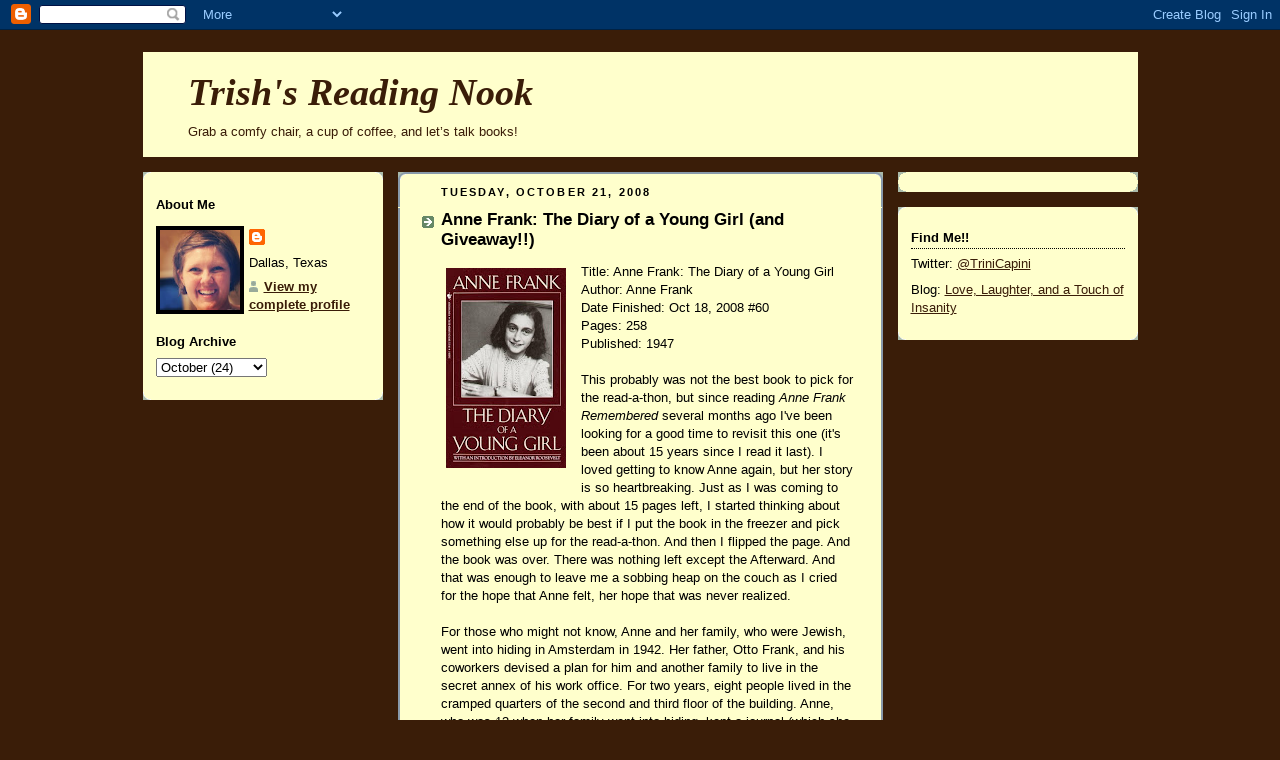

--- FILE ---
content_type: text/html; charset=UTF-8
request_url: https://trishsbooks.blogspot.com/2008/10/anne-frank-diary-of-young-girl-and.html?showComment=1225059420000
body_size: 22875
content:
<!DOCTYPE html>
<html xmlns='http://www.w3.org/1999/xhtml' xmlns:b='http://www.google.com/2005/gml/b' xmlns:data='http://www.google.com/2005/gml/data' xmlns:expr='http://www.google.com/2005/gml/expr'>
<head>
<link href='https://www.blogger.com/static/v1/widgets/55013136-widget_css_bundle.css' rel='stylesheet' type='text/css'/>
<meta content='text/html; charset=UTF-8' http-equiv='Content-Type'/>
<meta content='blogger' name='generator'/>
<link href='https://trishsbooks.blogspot.com/favicon.ico' rel='icon' type='image/x-icon'/>
<link href='http://trishsbooks.blogspot.com/2008/10/anne-frank-diary-of-young-girl-and.html' rel='canonical'/>
<link rel="alternate" type="application/atom+xml" title="Trish&#39;s Reading Nook - Atom" href="https://trishsbooks.blogspot.com/feeds/posts/default" />
<link rel="alternate" type="application/rss+xml" title="Trish&#39;s Reading Nook - RSS" href="https://trishsbooks.blogspot.com/feeds/posts/default?alt=rss" />
<link rel="service.post" type="application/atom+xml" title="Trish&#39;s Reading Nook - Atom" href="https://www.blogger.com/feeds/4922354827535398877/posts/default" />

<link rel="alternate" type="application/atom+xml" title="Trish&#39;s Reading Nook - Atom" href="https://trishsbooks.blogspot.com/feeds/1542334724338790937/comments/default" />
<!--Can't find substitution for tag [blog.ieCssRetrofitLinks]-->
<link href='https://blogger.googleusercontent.com/img/b/R29vZ2xl/AVvXsEjuGHqtrLyInPjdWz2hULI0qA8TyR6Pg89MPDvnSaSxXzUzwNw-ssj5JLTyISw37tAShNVlU9eDgYMRhypqYBmnSrjhtjkVd7QFjpI0Ukn3dv_5O-V5x4KfZziYPZlRIjxz77UBJGDIMT3j/s200/Anne%2520Frank.jpg' rel='image_src'/>
<meta content='http://trishsbooks.blogspot.com/2008/10/anne-frank-diary-of-young-girl-and.html' property='og:url'/>
<meta content='Anne Frank: The Diary of a Young Girl (and Giveaway!!)' property='og:title'/>
<meta content='Title: Anne Frank: The Diary of a Young Girl Author: Anne Frank Date Finished: Oct 18, 2008 #60 Pages: 258 Published: 1947 This probably was...' property='og:description'/>
<meta content='https://blogger.googleusercontent.com/img/b/R29vZ2xl/AVvXsEjuGHqtrLyInPjdWz2hULI0qA8TyR6Pg89MPDvnSaSxXzUzwNw-ssj5JLTyISw37tAShNVlU9eDgYMRhypqYBmnSrjhtjkVd7QFjpI0Ukn3dv_5O-V5x4KfZziYPZlRIjxz77UBJGDIMT3j/w1200-h630-p-k-no-nu/Anne%2520Frank.jpg' property='og:image'/>
<title>Trish's Reading Nook: Anne Frank: The Diary of a Young Girl (and Giveaway!!)</title>
<style id='page-skin-1' type='text/css'><!--
/*
-----------------------------------------------
Blogger Template Style
Name:     Rounders
Designer: Douglas Bowman
URL:      www.stopdesign.com
Date:     27 Feb 2004
Updated by: Blogger Team
----------------------------------------------- */
/* Variable definitions
====================
<Variable name="mainBgColor" description="Main Background Color"
type="color" default="#fff">
<Variable name="mainTextColor" description="Text Color" type="color"
default="#333">
<Variable name="postTitleColor" description="Post Title Color" type="color"
default="#333">
<Variable name="dateHeaderColor" description="Date Header Color"
type="color" default="#357">
<Variable name="borderColor" description="Post Border Color" type="color"
default="#bbb">
<Variable name="mainLinkColor" description="Link Color" type="color"
default="#258">
<Variable name="mainVisitedLinkColor" description="Visited Link Color"
type="color" default="#666">
<Variable name="titleBgColor" description="Page Header Background Color"
type="color" default="#456">
<Variable name="titleTextColor" description="Blog Title Color"
type="color" default="#fff">
<Variable name="topSidebarHeaderColor"
description="Top Sidebar Title Color"
type="color" default="#234">
<Variable name="topSidebarBgColor"
description="Top Sidebar Background Color"
type="color" default="#cdc">
<Variable name="topSidebarTextColor" description="Top Sidebar Text Color"
type="color" default="#345">
<Variable name="topSidebarLinkColor" description="Top Sidebar Link Color"
type="color" default="#258">
<Variable name="topSidebarVisitedLinkColor"
description="Top Sidebar Visited Link Color"
type="color" default="#258">
<Variable name="bodyFont" description="Text Font" type="font"
default="normal normal 100% 'Trebuchet MS',Verdana,Arial,Sans-serif">
<Variable name="pageTitleFont" description="Blog Title Font" type="font"
default="normal bold 200% 'Trebuchet MS',Verdana,Arial,Sans-serif">
<Variable name="descriptionFont" description="Blog Description Font" type="font"
default="normal normal 100% 'Trebuchet MS',Verdana,Arial,Sans-serif">
<Variable name="headerFont" description="Sidebar Title Font" type="font"
default="normal bold 100% 'Trebuchet MS',Verdana,Arial,Sans-serif">
<Variable name="postTitleFont" description="Post Title Font" type="font"
default="normal bold 135% 'Trebuchet MS',Verdana,Arial,Sans-serif">
*/
body {
background:#3A1D08;
margin:0;
text-align:center;
line-height: 1.5em;
font:x-small Trebuchet MS, Verdana, Arial, Sans-serif;
color:#000000;
font-size/* */:/**/small;
font-size: /**/small;
}
/* Page Structure
----------------------------------------------- */
/* The images which help create rounded corners depend on the
following widths and measurements. If you want to change
these measurements, the images will also need to change.
*/
#outer-wrapper {
width:995px;
margin:0 auto;
text-align:left;
font: normal normal 100% 'Trebuchet MS',Verdana,Arial,Sans-serif;
}
#main-wrap1 {
width:485px;
float:left;
background:#ffffcc url("//www.blogblog.com/rounders/corners_main_bot.gif") no-repeat left bottom;
margin:15px 0 0 15px;
padding:0 0 10px;
color:#000000;
font-size:97%;
line-height:1.5em;
word-wrap: break-word; /* fix for long text breaking sidebar float in IE */
overflow: hidden;     /* fix for long non-text content breaking IE sidebar float */
}
#main-wrap2 {
float:left;
width:100%;
background:url("//www.blogblog.com/rounders/corners_main_top.gif") no-repeat left top;
padding:10px 0 0;
}
#main {
background:url("//www.blogblog.com/rounders/rails_main.gif") repeat-y;
padding:0;
}
#sidebar-wrap {
width:240px;
float:right;
margin:15px 0 0;
font-size:97%;
line-height:1.5em;
word-wrap: break-word; /* fix for long text breaking sidebar float in IE */
overflow: hidden;     /* fix for long non-text content breaking IE sidebar float */
}
#newsidebar-wrap {
width:240px;
float:left;
margin:15px 0 0;
font-size:97%;
line-height:1.5em;
word-wrap: break-word; /* fix for long text breaking sidebar float in IE */
overflow: hidden; /* fix for long non-text content breaking IE sidebar float */
}
#newsidebar-wrap1 {
background:#ffffcc url("//www.blogblog.com/rounders/corners_side_top.gif") no-repeat left top;
margin:0 0 15px;
padding:10px 0 0;
color: #000000;
}
#newsidebar-wrap2 {
background:url("//www.blogblog.com/rounders/corners_side_bot.gif") no-repeat left bottom;
padding: 10px 0 8px;
}
.main .widget {
margin-top: 4px;
width: 468px;
padding: 0 13px;
}
.main .Blog {
margin: 0;
padding: 0;
width: 484px;
}
/* Links
----------------------------------------------- */
a:link {
color: #3A1D08;
}
a:visited {
color: #666666;
}
a:hover {
color: #666666;
}
a img {
border-width:0;
}
/* Blog Header
----------------------------------------------- */
#header-wrapper {
background:#ffffcc url("https://lh3.googleusercontent.com/blogger_img_proxy/AEn0k_sr6p77uczj1tbox7TI8B2n1VOK3su0EoKrsEsh5rjGq3RmAWbQEC5FMcsQP9lvGjbMZSfagCAQun7z7WjpxpWBCb4kUOKbGx44sQ5h2JBGXkTfuah810EG3_g=s0-d") no-repeat left top;
margin:22px 0 0 0;
padding:8px 0 0 0;
color:#3A1D08;
}
#header {
background:url("https://lh3.googleusercontent.com/blogger_img_proxy/AEn0k_ssynoCkZzh6KVXsH6HfOpIP7yaQf20gfyiu7Rkg8sO1qNaHTLSrLQibEh-mU95tcR8-eKdlVLjCBmOjkiVsUW4E-C7GDF3Z9rwPdhS9PSIYABclino395LYw=s0-d") no-repeat left bottom;
padding:0 15px 8px;
}
#header h1 {
margin:0;
padding:10px 30px 5px;
line-height:1.2em;
font: italic bold 293% Georgia, Times, serif;
}
#header a,
#header a:visited {
text-decoration:none;
color: #3A1D08;
}
#header .description {
margin:0;
padding:5px 30px 10px;
line-height:1.5em;
font: normal normal 99% 'Trebuchet MS',Verdana,Arial,Sans-serif;
}
/* Posts
----------------------------------------------- */
h2.date-header {
margin:0 28px 0 43px;
font-size:85%;
line-height:2em;
text-transform:uppercase;
letter-spacing:.2em;
color:#000000;
}
.post {
margin:.3em 0 25px;
padding:0 13px;
border:1px dotted #ffffcc;
border-width:1px 0;
}
.post h3 {
margin:0;
line-height:1.5em;
background:url("//www.blogblog.com/rounders/icon_arrow.gif") no-repeat 10px .5em;
display:block;
border:1px dotted #ffffcc;
border-width:0 1px 1px;
padding:2px 14px 2px 29px;
color: #000000;
font: normal bold 133% 'Trebuchet MS',Verdana,Arial,Sans-serif;
}
.post h3 a, .post h3 a:visited {
text-decoration:none;
color: #000000;
}
a.title-link:hover {
background-color: #ffffcc;
color: #000000;
}
.post-body {
border:1px dotted #ffffcc;
border-width:0 1px 1px;
border-bottom-color:#ffffcc;
padding:10px 14px 1px 29px;
}
html>body .post-body {
border-bottom-width:0;
}
.post p {
margin:0 0 .75em;
}
.post-footer {
background: #ffffe6;
margin:0;
padding:2px 14px 2px 29px;
border:1px dotted #ffffcc;
border-width:1px;
font-size:100%;
line-height:1.5em;
color: #000000;
}
.post-footer p {
margin: 0;
}
html>body .post-footer {
border-bottom-color:transparent;
}
.uncustomized-post-template .post-footer {
text-align: right;
}
.uncustomized-post-template .post-author,
.uncustomized-post-template .post-timestamp {
display: block;
float: left;
text-align:left;
margin-right: 4px;
}
.post-footer a {
color: #258;
}
.post-footer a:hover {
color: #666;
}
a.comment-link {
/* IE5.0/Win doesn't apply padding to inline elements,
so we hide these two declarations from it */
background/* */:/**/url("//www.blogblog.com/rounders/icon_comment.gif") no-repeat 0 45%;
padding-left:14px;
}
html>body a.comment-link {
/* Respecified, for IE5/Mac's benefit */
background:url("//www.blogblog.com/rounders/icon_comment.gif") no-repeat 0 45%;
padding-left:14px;
}
.post img {
margin:0 0 5px 0;
padding:4px;
border:1px solid #ffffcc;
}
blockquote {
margin:.75em 0;
border:1px dotted #ffffcc;
border-width:1px 0;
padding:5px 15px;
color: #000000;
}
.post blockquote p {
margin:.5em 0;
}
#blog-pager-newer-link {
float: left;
margin-left: 13px;
}
#blog-pager-older-link {
float: right;
margin-right: 13px;
}
#blog-pager {
text-align: center;
}
.feed-links {
clear: both;
line-height: 2.5em;
margin-left: 13px;
}
/* Comments
----------------------------------------------- */
#comments {
margin:-25px 13px 0;
border:1px dotted #ffffcc;
border-width:0 1px 1px;
padding:20px 0 15px 0;
}
#comments h4 {
margin:0 0 10px;
padding:0 14px 2px 29px;
border-bottom:1px dotted #ffffcc;
font-size:120%;
line-height:1.4em;
color:#000000;
}
#comments-block {
margin:0 15px 0 9px;
}
.comment-author {
background:url("//www.blogblog.com/rounders/icon_comment.gif") no-repeat 2px .3em;
margin:.5em 0;
padding:0 0 0 20px;
font-weight:bold;
}
.comment-body {
margin:0 0 1.25em;
padding:0 0 0 20px;
}
.comment-body p {
margin:0 0 .5em;
}
.comment-footer {
margin:0 0 .5em;
padding:0 0 .75em 20px;
}
.comment-footer a:link {
color: #333;
}
.deleted-comment {
font-style:italic;
color:gray;
}
/* Profile
----------------------------------------------- */
.profile-img {
float: left;
margin: 5px 5px 5px 0;
border: 4px solid #000000;
}
.profile-datablock {
margin:0 15px .5em 0;
padding-top:8px;
}
.profile-link {
background:url("//www.blogblog.com/rounders/icon_profile.gif") no-repeat 0 .1em;
padding-left:15px;
font-weight:bold;
}
.profile-textblock {
clear: both;
margin: 0;
}
.sidebar .clear, .main .widget .clear {
clear: both;
}
#sidebartop-wrap {
background:#ffffcc url("//www.blogblog.com/rounders/corners_prof_bot.gif") no-repeat left bottom;
margin:0px 0px 15px;
padding:0px 0px 10px;
color:#000000;
}
#sidebartop-wrap2 {
background:url("//www.blogblog.com/rounders/corners_prof_top.gif") no-repeat left top;
padding: 10px 0 0;
margin:0;
border-width:0;
}
#sidebartop h2 {
line-height:1.5em;
color:#000000;
border-bottom: 1px dotted #000000;
margin-bottom: 0.5em;
font: normal bold 100% 'Trebuchet MS',Verdana,Arial,Sans-serif;
}
#sidebartop a {
color: #225588;
}
#sidebartop a:hover {
color: #225588;
}
#sidebartop a:visited {
color: #225588;
}
/* Sidebar Boxes
----------------------------------------------- */
.sidebar .widget {
margin:.5em 13px 1.25em;
padding:0 0px;
}
.widget-content {
margin-top: 0.5em;
}
#sidebarbottom-wrap1 {
background:#ffffcc url("//www.blogblog.com/rounders/corners_side_top.gif") no-repeat left top;
margin:0 0 15px;
padding:10px 0 0;
color: #000000;
}
#sidebarbottom-wrap2 {
background:url("//www.blogblog.com/rounders/corners_side_bot.gif") no-repeat left bottom;
padding:8px 0px 8px;
}
.sidebar h2 {
margin:0;
padding:0 0 .2em;
line-height:1.5em;
font:normal bold 100% 'Trebuchet MS',Verdana,Arial,Sans-serif;
}
.sidebar ul {
list-style:none;
margin:0 0 1.25em;
padding:0 0px;
}
.sidebar ul li {
background:url("//www.blogblog.com/rounders/icon_arrow_sm.gif") no-repeat 2px .25em;
margin:0;
padding:0 0 3px 16px;
margin-bottom:3px;
border-bottom:1px dotted #ffffcc;
line-height:1.4em;
}
.sidebar p {
margin:0 0 .6em;
}
#sidebar h2 {
color: #000000;
border-bottom: 1px dotted #000000;
}
/* Footer
----------------------------------------------- */
#footer-wrap1 {
clear:both;
margin:0;
padding:15px 0 0;
}
#footer-wrap2 {
background:#ffffcc url("https://lh3.googleusercontent.com/blogger_img_proxy/AEn0k_sr6p77uczj1tbox7TI8B2n1VOK3su0EoKrsEsh5rjGq3RmAWbQEC5FMcsQP9lvGjbMZSfagCAQun7z7WjpxpWBCb4kUOKbGx44sQ5h2JBGXkTfuah810EG3_g=s0-d") no-repeat left top;
padding:8px 0 0;
color:#3A1D08;
}
#footer {
background:url("https://lh3.googleusercontent.com/blogger_img_proxy/AEn0k_ssynoCkZzh6KVXsH6HfOpIP7yaQf20gfyiu7Rkg8sO1qNaHTLSrLQibEh-mU95tcR8-eKdlVLjCBmOjkiVsUW4E-C7GDF3Z9rwPdhS9PSIYABclino395LYw=s0-d") no-repeat left bottom;
padding:8px 15px 8px;
}
#footer hr {display:none;}
#footer p {margin:0;}
#footer a {color:#3A1D08;}
/** Page structure tweaks for layout editor wireframe */
body#layout #main-wrap1,
body#layout #newsidebar-wrap,
body#layout #sidebar-wrap,
body#layout #header-wrapper {
margin-top: 0;
}
body#layout #header, body#layout #header-wrapper,
body#layout #outer-wrapper {
margin-left:0,
margin-right: 0;
padding: 0;
}
body#layout #outer-wrapper {
width: 995px;
}
body#layout #footer-wrap1 {
padding-top: 0;
}

--></style>
<link href='http://www.iconj.com/ico/l/0/l0a484iz2o.ico' rel='shortcut icon'/>
<link href='https://www.blogger.com/dyn-css/authorization.css?targetBlogID=4922354827535398877&amp;zx=005d73f1-d02b-43cc-925b-02bb383bc66f' media='none' onload='if(media!=&#39;all&#39;)media=&#39;all&#39;' rel='stylesheet'/><noscript><link href='https://www.blogger.com/dyn-css/authorization.css?targetBlogID=4922354827535398877&amp;zx=005d73f1-d02b-43cc-925b-02bb383bc66f' rel='stylesheet'/></noscript>
<meta name='google-adsense-platform-account' content='ca-host-pub-1556223355139109'/>
<meta name='google-adsense-platform-domain' content='blogspot.com'/>

</head>
<body>
<div class='navbar section' id='navbar'><div class='widget Navbar' data-version='1' id='Navbar1'><script type="text/javascript">
    function setAttributeOnload(object, attribute, val) {
      if(window.addEventListener) {
        window.addEventListener('load',
          function(){ object[attribute] = val; }, false);
      } else {
        window.attachEvent('onload', function(){ object[attribute] = val; });
      }
    }
  </script>
<div id="navbar-iframe-container"></div>
<script type="text/javascript" src="https://apis.google.com/js/platform.js"></script>
<script type="text/javascript">
      gapi.load("gapi.iframes:gapi.iframes.style.bubble", function() {
        if (gapi.iframes && gapi.iframes.getContext) {
          gapi.iframes.getContext().openChild({
              url: 'https://www.blogger.com/navbar/4922354827535398877?po\x3d1542334724338790937\x26origin\x3dhttps://trishsbooks.blogspot.com',
              where: document.getElementById("navbar-iframe-container"),
              id: "navbar-iframe"
          });
        }
      });
    </script><script type="text/javascript">
(function() {
var script = document.createElement('script');
script.type = 'text/javascript';
script.src = '//pagead2.googlesyndication.com/pagead/js/google_top_exp.js';
var head = document.getElementsByTagName('head')[0];
if (head) {
head.appendChild(script);
}})();
</script>
</div></div>
<div id='outer-wrapper'>
<div id='header-wrapper'>
<div class='header section' id='header'><div class='widget Header' data-version='1' id='Header1'>
<div id='header-inner'>
<div class='titlewrapper'>
<h1 class='title'>
<a href='https://trishsbooks.blogspot.com/'>
Trish's Reading Nook
</a>
</h1>
</div>
<div class='descriptionwrapper'>
<p class='description'><span>Grab a comfy chair, a cup of coffee, and let&#8217;s talk books!</span></p>
</div>
</div>
</div></div>
</div>
<div id='crosscol-wrapper' style='text-align:center'>
<div class='crosscol no-items section' id='crosscol'></div>
</div>
<div id='newsidebar-wrap'>
<div id='newsidebar-wrap1'><div id='newsidebar-wrap2'>
<div class='sidebar section' id='newsidebar'><div class='widget Profile' data-version='1' id='Profile2'>
<h2>About Me</h2>
<div class='widget-content'>
<a href='https://www.blogger.com/profile/17225576485797030511'><img alt='My photo' class='profile-img' height='80' src='//blogger.googleusercontent.com/img/b/R29vZ2xl/AVvXsEjkmZ4U4k4G2FhmbwYeavQrAGExa_BK8cByMGJ3jQIRHl4sj77Wy5rCZ225YKPgXY7pzr4ARVsRVrYAtcVu1bndt29MiAEaFktQ8eYVQYJvt9g-t1E-adK4kcQew-OasRc/s113/*' width='80'/></a>
<dl class='profile-datablock'>
<dt class='profile-data'>
<a class='profile-name-link g-profile' href='https://www.blogger.com/profile/17225576485797030511' rel='author' style='background-image: url(//www.blogger.com/img/logo-16.png);'>
</a>
</dt>
<dd class='profile-data'>Dallas, Texas</dd>
</dl>
<a class='profile-link' href='https://www.blogger.com/profile/17225576485797030511' rel='author'>View my complete profile</a>
<div class='clear'></div>
</div>
</div><div class='widget BlogArchive' data-version='1' id='BlogArchive1'>
<h2>Blog Archive</h2>
<div class='widget-content'>
<div id='ArchiveList'>
<div id='BlogArchive1_ArchiveList'>
<select id='BlogArchive1_ArchiveMenu'>
<option value=''>Blog Archive</option>
<option value='https://trishsbooks.blogspot.com/2012/09/'>September (1)</option>
<option value='https://trishsbooks.blogspot.com/2010/10/'>October (1)</option>
<option value='https://trishsbooks.blogspot.com/2010/09/'>September (1)</option>
<option value='https://trishsbooks.blogspot.com/2010/08/'>August (1)</option>
<option value='https://trishsbooks.blogspot.com/2010/07/'>July (1)</option>
<option value='https://trishsbooks.blogspot.com/2010/06/'>June (1)</option>
<option value='https://trishsbooks.blogspot.com/2010/05/'>May (1)</option>
<option value='https://trishsbooks.blogspot.com/2010/04/'>April (3)</option>
<option value='https://trishsbooks.blogspot.com/2010/03/'>March (2)</option>
<option value='https://trishsbooks.blogspot.com/2010/02/'>February (2)</option>
<option value='https://trishsbooks.blogspot.com/2010/01/'>January (2)</option>
<option value='https://trishsbooks.blogspot.com/2009/12/'>December (1)</option>
<option value='https://trishsbooks.blogspot.com/2009/11/'>November (3)</option>
<option value='https://trishsbooks.blogspot.com/2009/10/'>October (27)</option>
<option value='https://trishsbooks.blogspot.com/2009/09/'>September (12)</option>
<option value='https://trishsbooks.blogspot.com/2009/08/'>August (10)</option>
<option value='https://trishsbooks.blogspot.com/2009/07/'>July (15)</option>
<option value='https://trishsbooks.blogspot.com/2009/06/'>June (10)</option>
<option value='https://trishsbooks.blogspot.com/2009/05/'>May (14)</option>
<option value='https://trishsbooks.blogspot.com/2009/04/'>April (25)</option>
<option value='https://trishsbooks.blogspot.com/2009/03/'>March (10)</option>
<option value='https://trishsbooks.blogspot.com/2009/02/'>February (7)</option>
<option value='https://trishsbooks.blogspot.com/2009/01/'>January (8)</option>
<option value='https://trishsbooks.blogspot.com/2008/12/'>December (8)</option>
<option value='https://trishsbooks.blogspot.com/2008/11/'>November (7)</option>
<option value='https://trishsbooks.blogspot.com/2008/10/'>October (24)</option>
<option value='https://trishsbooks.blogspot.com/2008/09/'>September (12)</option>
<option value='https://trishsbooks.blogspot.com/2008/08/'>August (8)</option>
<option value='https://trishsbooks.blogspot.com/2008/07/'>July (11)</option>
<option value='https://trishsbooks.blogspot.com/2008/06/'>June (25)</option>
<option value='https://trishsbooks.blogspot.com/2008/05/'>May (12)</option>
<option value='https://trishsbooks.blogspot.com/2008/04/'>April (9)</option>
<option value='https://trishsbooks.blogspot.com/2008/03/'>March (7)</option>
<option value='https://trishsbooks.blogspot.com/2008/02/'>February (8)</option>
<option value='https://trishsbooks.blogspot.com/2008/01/'>January (7)</option>
<option value='https://trishsbooks.blogspot.com/2007/12/'>December (4)</option>
<option value='https://trishsbooks.blogspot.com/2007/11/'>November (7)</option>
<option value='https://trishsbooks.blogspot.com/2007/10/'>October (5)</option>
<option value='https://trishsbooks.blogspot.com/2007/09/'>September (9)</option>
<option value='https://trishsbooks.blogspot.com/2007/08/'>August (11)</option>
<option value='https://trishsbooks.blogspot.com/2007/07/'>July (11)</option>
<option value='https://trishsbooks.blogspot.com/2007/06/'>June (27)</option>
</select>
</div>
</div>
<div class='clear'></div>
</div>
</div></div>
</div></div></div>
<div id='main-wrap1'><div id='main-wrap2'>
<div class='main section' id='main'><div class='widget Blog' data-version='1' id='Blog1'>
<div class='blog-posts hfeed'>

          <div class="date-outer">
        
<h2 class='date-header'><span>Tuesday, October 21, 2008</span></h2>

          <div class="date-posts">
        
<div class='post-outer'>
<div class='post'>
<a name='1542334724338790937'></a>
<h3 class='post-title'>
<a href='https://trishsbooks.blogspot.com/2008/10/anne-frank-diary-of-young-girl-and.html'>Anne Frank: The Diary of a Young Girl (and Giveaway!!)</a>
</h3>
<div class='post-header-line-1'></div>
<div class='post-body'>
<p><a href="https://blogger.googleusercontent.com/img/b/R29vZ2xl/AVvXsEjuGHqtrLyInPjdWz2hULI0qA8TyR6Pg89MPDvnSaSxXzUzwNw-ssj5JLTyISw37tAShNVlU9eDgYMRhypqYBmnSrjhtjkVd7QFjpI0Ukn3dv_5O-V5x4KfZziYPZlRIjxz77UBJGDIMT3j/s1600-h/Anne%2520Frank.jpg"><img alt="" border="0" id="BLOGGER_PHOTO_ID_5259402920347146658" src="https://blogger.googleusercontent.com/img/b/R29vZ2xl/AVvXsEjuGHqtrLyInPjdWz2hULI0qA8TyR6Pg89MPDvnSaSxXzUzwNw-ssj5JLTyISw37tAShNVlU9eDgYMRhypqYBmnSrjhtjkVd7QFjpI0Ukn3dv_5O-V5x4KfZziYPZlRIjxz77UBJGDIMT3j/s200/Anne%2520Frank.jpg" style="FLOAT: left; MARGIN: 0px 10px 10px 0px; CURSOR: hand" /></a>Title: Anne Frank: The Diary of a Young Girl<br />Author: Anne Frank<br />Date Finished: Oct 18, 2008 #60<br />Pages: 258<br />Published: 1947<br /><br />This probably was not the best book to pick for the read-a-thon, but since reading <em>Anne Frank Remembered</em> several months ago I've been looking for a good time to revisit this one (it's been about 15 years since I read it last). I loved getting to know Anne again, but her story is so heartbreaking. Just as I was coming to the end of the book, with about 15 pages left, I started thinking about how it would probably be best if I put the book in the freezer and pick something else up for the read-a-thon. And then I flipped the page. And the book was over. There was nothing left except the Afterward. And that was enough to leave me a sobbing heap on the couch as I cried for the hope that Anne felt, her hope that was never realized.<br /><br />For those who might not know, Anne and her family, who were Jewish, went into hiding in Amsterdam in 1942. Her father, Otto Frank, and his coworkers devised a plan for him and another family to live in the secret annex of his work office. For two years, eight people lived in the cramped quarters of the second and third floor of the building. Anne, who was 13 when her family went into hiding, kept a journal (which she named Kitty) about the daily happenings in the Annex for the two years they lived there.<br /><br />There are several things that surprised me about Anne. First, she has become so immortalized and idolized that I think we forget that she was a just little girl (whew...going to try and make it through this without balling my eyes out). While Anne was incredibly brave, she was hardly perfect. At times she was love sick, others she fought with her parents (and really did not like her mother). She didn't want to stay cooped up in the Annex and at times she was a little bit of a pest. And all of these things, all of Anne's imperfections, make me love her all the more:<br /><br /><em>"In spite of all justice and thankfulness, you can't crush feelings. Cycling, dancing, whistling, looking out into the world, feeling young, to know that I'm free--that's what I long for; still, I mustn't show it, because I think if all eight of us began to pity ourselves, or went about with discontented faces, where would it lead us? Sometimes I ask myself, 'Would anyone, either Jew or non-Jew, understand this about me, that I am simply a young girl badly in need of some rollicking fun?' I don't know, and I couldn't talk about it to anyone, because then I know I should cry. Crying can bring such relief" (111).</em><br /><br />Another thing that surprised me was how mundane some of the entries were. This goes back to the idea that Anne is a real girl, not an idealistic caricature. And while some of her entries were simply what the dinner conversation was that night or what their weekly menu was or how she was tired of Mr. Dussel, she also talks about her dreams and desires--some immediate and some for the future. She is a hopeful girl who is full of life. But the book was not written as a memoir in hindsight of the events--what she writes about is immediate. To me this makes her story a little more untainted than some of the other accounts might be (I hate to say that any of the others might be colored--but she was writing about what she knew/felt when she knew/felt those things).<br /><br />Anne Frank's diary is incredibly touching. Not only is it a look into the lives of the eight in hiding, but it is also the look at how the hiding and war affected a teenaged girl who on one hand grew up entirely too fast but on the other never really got to grow up at all. If you haven't read it, I would highly recommend it. The book isn't terribly long, and while it isn't necessarily "light" reading it is insightful and beautiful.<br /><br /><span style="color:#000066;"><strong>GIVEAWAY!!</strong></span><br /><br /><div></div><div><a href="https://blogger.googleusercontent.com/img/b/R29vZ2xl/AVvXsEiLzQeBh-jdYgdr1kSo8pQXymNXwFmgB6QmY0f10QPsS5KFcReuKCbVqxo5lkkruijwBsiCQ5WoycDk6IjL98MJ44DOL8Nhf-duSuCMksUYg36ibpNiCH0wlFr7yVwgnbJyI39wPB3Trsxi/s1600-h/Anne.jpg"><img alt="" border="0" id="BLOGGER_PHOTO_ID_5259403046169322210" src="https://blogger.googleusercontent.com/img/b/R29vZ2xl/AVvXsEiLzQeBh-jdYgdr1kSo8pQXymNXwFmgB6QmY0f10QPsS5KFcReuKCbVqxo5lkkruijwBsiCQ5WoycDk6IjL98MJ44DOL8Nhf-duSuCMksUYg36ibpNiCH0wlFr7yVwgnbJyI39wPB3Trsxi/s200/Anne.jpg" style="FLOAT: right; MARGIN: 0px 0px 10px 10px; CURSOR: hand" /></a>Several months ago I read <em><strong>Anne Frank Remembered</strong></em> by Miep Gies. I was surprised at how many people had not heard of this wonderful book. I have an extra, gently used copy that I would love to pass on to you. <strong>To be entered to win <em>Anne Frank Remembered</em>, please leave a comment below letting me know you're interested.</strong> To be entered TWICE, also leave a comment on the <a href="http://trishsbooks.blogspot.com/2008/05/anne-frank-remembered-miep-gies.html">original post</a> (please make it more substantial than "hi"). To be entered THREE times, blog about the giveaway. Don't forget to tell me about it! Because I feel that this is a very special story that needs to be shared, the giveaway is open to everyone (but be sure I can easily get ahold of you).</div><br /><div>I'll draw a name on <strong>Thursday October 30 at 6:30 am central time</strong>.</div><br /><div>*If you want to be entered and have already commented on the original post, you don't need to do so again. ;)</div></p>
<div style='clear: both;'></div>
</div>
<div class='post-footer'>
<div><a id='https://trishsbooks.blogspot.com/2008/10/anne-frank-diary-of-young-girl-and.html' name='Anne Frank: The Diary of a Young Girl (and Giveaway!!)' onclick='return addthis_sendto()' onmouseout='addthis_close()' onmouseover='return addthis_open(this, "", this.id, this.name);'><img alt="Bookmark and Share" height="16" src="https://lh3.googleusercontent.com/blogger_img_proxy/AEn0k_vvzeWZbZSOZoH4eKZnTT7Q3dICbTZW-SqhWP0d-A_2iTpU9stCaCen85LSgjF0g0Xwa1wMBLBdAicI6BtyryXZ1BM552ep2rgRHP1YHkLIle4KDw=s0-d" style="border:0" width="125"></a>
<script src="//s7.addthis.com/js/250/addthis_widget.js?pub=trishsbooks" type="text/javascript"></script></div>
<p class='post-footer-line post-footer-line-1'><span class='post-author'>
Posted by
Trish @ Love, Laughter, Insanity
</span>
<span class='post-timestamp'>
at
<a class='timestamp-link' href='https://trishsbooks.blogspot.com/2008/10/anne-frank-diary-of-young-girl-and.html' title='permanent link'>10/21/2008 11:59:00 PM</a>
</span>
<span class='post-comment-link'>
</span>
<span class='post-icons'>
<span class='item-control blog-admin pid-1600497501'>
<a href='https://www.blogger.com/post-edit.g?blogID=4922354827535398877&postID=1542334724338790937&from=pencil' title='Edit Post'>
<img alt='' class='icon-action' height='18' src='https://resources.blogblog.com/img/icon18_edit_allbkg.gif' width='18'/>
</a>
</span>
</span>
</p>
<p class='post-footer-line post-footer-line-2'><span class='post-labels'>
Labels:
<a href='https://trishsbooks.blogspot.com/search/label/%22F%22%20Author' rel='tag'>&quot;F&quot; Author</a>,
<a href='https://trishsbooks.blogspot.com/search/label/Holocaust' rel='tag'>Holocaust</a>,
<a href='https://trishsbooks.blogspot.com/search/label/Memoir' rel='tag'>Memoir</a>,
<a href='https://trishsbooks.blogspot.com/search/label/Read-a-thon' rel='tag'>Read-a-thon</a>,
<a href='https://trishsbooks.blogspot.com/search/label/Reading%20Nook' rel='tag'>Reading Nook</a>,
<a href='https://trishsbooks.blogspot.com/search/label/Review' rel='tag'>Review</a>,
<a href='https://trishsbooks.blogspot.com/search/label/WWII' rel='tag'>WWII</a>
</span>
</p>
<p class='post-footer-line post-footer-line-3'></p>
</div>
</div>
<div class='comments' id='comments'>
<a name='comments'></a>
<h4>34 comments:</h4>
<div id='Blog1_comments-block-wrapper'>
<dl class='avatar-comment-indent' id='comments-block'>
<dt class='comment-author ' id='c4516638028719609919'>
<a name='c4516638028719609919'></a>
<div class="avatar-image-container avatar-stock"><span dir="ltr"><a href="https://www.blogger.com/profile/08793681725475475156" target="" rel="nofollow" onclick="" class="avatar-hovercard" id="av-4516638028719609919-08793681725475475156"><img src="//www.blogger.com/img/blogger_logo_round_35.png" width="35" height="35" alt="" title="Michelle Fluttering Butterflies">

</a></span></div>
<a href='https://www.blogger.com/profile/08793681725475475156' rel='nofollow'>Michelle Fluttering Butterflies</a>
said...
</dt>
<dd class='comment-body' id='Blog1_cmt-4516638028719609919'>
<p>
After reading Anne's diary when I was in middle school I because a little obsessed about reading about the Holocaust.  It sort of tailed off again during high school but that interest has always been there.  Not read Miep Gies's book, but I'm sure it'd be fantastic.
</p>
</dd>
<dd class='comment-footer'>
<span class='comment-timestamp'>
<a href='https://trishsbooks.blogspot.com/2008/10/anne-frank-diary-of-young-girl-and.html?showComment=1224663300000#c4516638028719609919' title='comment permalink'>
October 22, 2008 at 3:15&#8239;AM
</a>
<span class='item-control blog-admin pid-890753456'>
<a class='comment-delete' href='https://www.blogger.com/comment/delete/4922354827535398877/4516638028719609919' title='Delete Comment'>
<img src='https://resources.blogblog.com/img/icon_delete13.gif'/>
</a>
</span>
</span>
</dd>
<dt class='comment-author ' id='c2771860532094959672'>
<a name='c2771860532094959672'></a>
<div class="avatar-image-container avatar-stock"><span dir="ltr"><img src="//resources.blogblog.com/img/blank.gif" width="35" height="35" alt="" title="Anonymous">

</span></div>
Anonymous
said...
</dt>
<dd class='comment-body' id='Blog1_cmt-2771860532094959672'>
<p>
I'd love to be entered as well.  I read Anne Frank's diary in high school and found it extremely moving.  It's such an important book to read because it brings home the  atrocious nature of the Holocaust perfectly.  Reading statistics is so different from getting inside the head and heart of one victim.  Anne was just an ordinary girl and look what happened to her, look how it made her feel.
</p>
</dd>
<dd class='comment-footer'>
<span class='comment-timestamp'>
<a href='https://trishsbooks.blogspot.com/2008/10/anne-frank-diary-of-young-girl-and.html?showComment=1224667380000#c2771860532094959672' title='comment permalink'>
October 22, 2008 at 4:23&#8239;AM
</a>
<span class='item-control blog-admin pid-452118406'>
<a class='comment-delete' href='https://www.blogger.com/comment/delete/4922354827535398877/2771860532094959672' title='Delete Comment'>
<img src='https://resources.blogblog.com/img/icon_delete13.gif'/>
</a>
</span>
</span>
</dd>
<dt class='comment-author ' id='c1408840852248130203'>
<a name='c1408840852248130203'></a>
<div class="avatar-image-container avatar-stock"><span dir="ltr"><img src="//resources.blogblog.com/img/blank.gif" width="35" height="35" alt="" title="Anonymous">

</span></div>
Anonymous
said...
</dt>
<dd class='comment-body' id='Blog1_cmt-1408840852248130203'>
<p>
Please enter me if it is international. <BR/>Anne Frank was one of the first novels i read (yes, i started readin quite late), but i loved it. It is amazing how much knowledge and wisdom a young girl had.
</p>
</dd>
<dd class='comment-footer'>
<span class='comment-timestamp'>
<a href='https://trishsbooks.blogspot.com/2008/10/anne-frank-diary-of-young-girl-and.html?showComment=1224667740000#c1408840852248130203' title='comment permalink'>
October 22, 2008 at 4:29&#8239;AM
</a>
<span class='item-control blog-admin pid-452118406'>
<a class='comment-delete' href='https://www.blogger.com/comment/delete/4922354827535398877/1408840852248130203' title='Delete Comment'>
<img src='https://resources.blogblog.com/img/icon_delete13.gif'/>
</a>
</span>
</span>
</dd>
<dt class='comment-author ' id='c536379483563859539'>
<a name='c536379483563859539'></a>
<div class="avatar-image-container vcard"><span dir="ltr"><a href="https://www.blogger.com/profile/12473607646939202824" target="" rel="nofollow" onclick="" class="avatar-hovercard" id="av-536379483563859539-12473607646939202824"><img src="https://resources.blogblog.com/img/blank.gif" width="35" height="35" class="delayLoad" style="display: none;" longdesc="//blogger.googleusercontent.com/img/b/R29vZ2xl/AVvXsEiRznwrkMQ-_9LyE_EcRuOEKhKPQCU4rWy_vBMyfE7C18sdEv9HLeel8yqlMvwX3zHc6cW6qJzS4MyFEpsN9hOD_AUx5rbjhP6PMfpDtbM2mIRK6Ys-8P_W6vUxMZbDjw/s45-c/DSCN1948.JPG" alt="" title="Nicole (Linus&amp;#39;s Blanket)">

<noscript><img src="//blogger.googleusercontent.com/img/b/R29vZ2xl/AVvXsEiRznwrkMQ-_9LyE_EcRuOEKhKPQCU4rWy_vBMyfE7C18sdEv9HLeel8yqlMvwX3zHc6cW6qJzS4MyFEpsN9hOD_AUx5rbjhP6PMfpDtbM2mIRK6Ys-8P_W6vUxMZbDjw/s45-c/DSCN1948.JPG" width="35" height="35" class="photo" alt=""></noscript></a></span></div>
<a href='https://www.blogger.com/profile/12473607646939202824' rel='nofollow'>Nicole (Linus&#39;s Blanket)</a>
said...
</dt>
<dd class='comment-body' id='Blog1_cmt-536379483563859539'>
<p>
I have read this book twice so far.  I think once in the 5th grade where it bored me and when straight over my head, and then later when you come to all the realizations about Anne and her life situation that you have mentioned here.
</p>
</dd>
<dd class='comment-footer'>
<span class='comment-timestamp'>
<a href='https://trishsbooks.blogspot.com/2008/10/anne-frank-diary-of-young-girl-and.html?showComment=1224670560000#c536379483563859539' title='comment permalink'>
October 22, 2008 at 5:16&#8239;AM
</a>
<span class='item-control blog-admin pid-1017367552'>
<a class='comment-delete' href='https://www.blogger.com/comment/delete/4922354827535398877/536379483563859539' title='Delete Comment'>
<img src='https://resources.blogblog.com/img/icon_delete13.gif'/>
</a>
</span>
</span>
</dd>
<dt class='comment-author blog-author' id='c466191909523141297'>
<a name='c466191909523141297'></a>
<div class="avatar-image-container vcard"><span dir="ltr"><a href="https://www.blogger.com/profile/17225576485797030511" target="" rel="nofollow" onclick="" class="avatar-hovercard" id="av-466191909523141297-17225576485797030511"><img src="https://resources.blogblog.com/img/blank.gif" width="35" height="35" class="delayLoad" style="display: none;" longdesc="//blogger.googleusercontent.com/img/b/R29vZ2xl/AVvXsEjkmZ4U4k4G2FhmbwYeavQrAGExa_BK8cByMGJ3jQIRHl4sj77Wy5rCZ225YKPgXY7pzr4ARVsRVrYAtcVu1bndt29MiAEaFktQ8eYVQYJvt9g-t1E-adK4kcQew-OasRc/s45-c/*" alt="" title="Trish @ Love, Laughter, Insanity">

<noscript><img src="//blogger.googleusercontent.com/img/b/R29vZ2xl/AVvXsEjkmZ4U4k4G2FhmbwYeavQrAGExa_BK8cByMGJ3jQIRHl4sj77Wy5rCZ225YKPgXY7pzr4ARVsRVrYAtcVu1bndt29MiAEaFktQ8eYVQYJvt9g-t1E-adK4kcQew-OasRc/s45-c/*" width="35" height="35" class="photo" alt=""></noscript></a></span></div>
<a href='https://www.blogger.com/profile/17225576485797030511' rel='nofollow'>Trish @ Love, Laughter, Insanity</a>
said...
</dt>
<dd class='comment-body' id='Blog1_cmt-466191909523141297'>
<p>
*Michelle - I'll enter you in the drawing--it gives a very interesting perspective about what was going on outside of the annex and how the different people helped out the Franks.  Have you read The Book Theif--one of my favorite fiction books about the Holocaust.<BR/><BR/>*Meghan - I've entered you. And yes, there is nothing like a personal account to really help understand what something was like.<BR/><BR/>*Violet - no restrictions on this giveaway.  I was also shocked at how well-written and grown up this book was.  I wondered if some of the politics bled over from her parents, but she had such a strong voice.<BR/><BR/>*Nicole - After reading it now, I can't imagine how I could have possibly understood the book when I read it in 7th grade.  I think Anne was mature beyond her years.  Did you want to be entered for the Anne Frank Remembered book?
</p>
</dd>
<dd class='comment-footer'>
<span class='comment-timestamp'>
<a href='https://trishsbooks.blogspot.com/2008/10/anne-frank-diary-of-young-girl-and.html?showComment=1224675480000#c466191909523141297' title='comment permalink'>
October 22, 2008 at 6:38&#8239;AM
</a>
<span class='item-control blog-admin pid-1600497501'>
<a class='comment-delete' href='https://www.blogger.com/comment/delete/4922354827535398877/466191909523141297' title='Delete Comment'>
<img src='https://resources.blogblog.com/img/icon_delete13.gif'/>
</a>
</span>
</span>
</dd>
<dt class='comment-author ' id='c920422592865559912'>
<a name='c920422592865559912'></a>
<div class="avatar-image-container avatar-stock"><span dir="ltr"><img src="//resources.blogblog.com/img/blank.gif" width="35" height="35" alt="" title="Anonymous">

</span></div>
Anonymous
said...
</dt>
<dd class='comment-body' id='Blog1_cmt-920422592865559912'>
<p>
Please enter me.  I've read The Diary of Anne Frank several times.
</p>
</dd>
<dd class='comment-footer'>
<span class='comment-timestamp'>
<a href='https://trishsbooks.blogspot.com/2008/10/anne-frank-diary-of-young-girl-and.html?showComment=1224678720000#c920422592865559912' title='comment permalink'>
October 22, 2008 at 7:32&#8239;AM
</a>
<span class='item-control blog-admin pid-452118406'>
<a class='comment-delete' href='https://www.blogger.com/comment/delete/4922354827535398877/920422592865559912' title='Delete Comment'>
<img src='https://resources.blogblog.com/img/icon_delete13.gif'/>
</a>
</span>
</span>
</dd>
<dt class='comment-author ' id='c2971130563148489417'>
<a name='c2971130563148489417'></a>
<div class="avatar-image-container vcard"><span dir="ltr"><a href="https://www.blogger.com/profile/07026099426503180472" target="" rel="nofollow" onclick="" class="avatar-hovercard" id="av-2971130563148489417-07026099426503180472"><img src="https://resources.blogblog.com/img/blank.gif" width="35" height="35" class="delayLoad" style="display: none;" longdesc="//1.bp.blogspot.com/-Qy_4V3eAp9o/ZNIu3CTEc7I/AAAAAAAAN_w/YJ7gkvIgpBQZ-VgUGXffLdXKZcs2aaQgACK4BGAYYCw/s35/020920%252BCH%252Bme.JPG" alt="" title="Amanda">

<noscript><img src="//1.bp.blogspot.com/-Qy_4V3eAp9o/ZNIu3CTEc7I/AAAAAAAAN_w/YJ7gkvIgpBQZ-VgUGXffLdXKZcs2aaQgACK4BGAYYCw/s35/020920%252BCH%252Bme.JPG" width="35" height="35" class="photo" alt=""></noscript></a></span></div>
<a href='https://www.blogger.com/profile/07026099426503180472' rel='nofollow'>Amanda</a>
said...
</dt>
<dd class='comment-body' id='Blog1_cmt-2971130563148489417'>
<p>
Hi Trish,<BR/><BR/>I read this in high school but I doubt I got the full impact of it, because I was a lot more numb at the time.  I have yet to revisit it.  I've also never heard of the Anne Frank Remembered book.  I'd love to be entered into the contest, and I'm going to go read your review now.
</p>
</dd>
<dd class='comment-footer'>
<span class='comment-timestamp'>
<a href='https://trishsbooks.blogspot.com/2008/10/anne-frank-diary-of-young-girl-and.html?showComment=1224678960000#c2971130563148489417' title='comment permalink'>
October 22, 2008 at 7:36&#8239;AM
</a>
<span class='item-control blog-admin pid-1321358428'>
<a class='comment-delete' href='https://www.blogger.com/comment/delete/4922354827535398877/2971130563148489417' title='Delete Comment'>
<img src='https://resources.blogblog.com/img/icon_delete13.gif'/>
</a>
</span>
</span>
</dd>
<dt class='comment-author ' id='c1996806378889666777'>
<a name='c1996806378889666777'></a>
<div class="avatar-image-container vcard"><span dir="ltr"><a href="https://www.blogger.com/profile/13348586723780500367" target="" rel="nofollow" onclick="" class="avatar-hovercard" id="av-1996806378889666777-13348586723780500367"><img src="https://resources.blogblog.com/img/blank.gif" width="35" height="35" class="delayLoad" style="display: none;" longdesc="//blogger.googleusercontent.com/img/b/R29vZ2xl/AVvXsEhXqTX7gRLHX88uXIjW4CVRNnLI7BMoXT5Q7GgdXCMpdczTgbo8W5GebrcuWd2FSBYzc2zx3vJiBRAM9Xk4ZySB9WOUXmiSpIvxgKNgCmLj8BoYHCi3tHiUg_PdzIvISwQ/s45-c/1682713.jpg" alt="" title="Nikki in Niagara">

<noscript><img src="//blogger.googleusercontent.com/img/b/R29vZ2xl/AVvXsEhXqTX7gRLHX88uXIjW4CVRNnLI7BMoXT5Q7GgdXCMpdczTgbo8W5GebrcuWd2FSBYzc2zx3vJiBRAM9Xk4ZySB9WOUXmiSpIvxgKNgCmLj8BoYHCi3tHiUg_PdzIvISwQ/s45-c/1682713.jpg" width="35" height="35" class="photo" alt=""></noscript></a></span></div>
<a href='https://www.blogger.com/profile/13348586723780500367' rel='nofollow'>Nikki in Niagara</a>
said...
</dt>
<dd class='comment-body' id='Blog1_cmt-1996806378889666777'>
<p>
I'd love to be entered for this!
</p>
</dd>
<dd class='comment-footer'>
<span class='comment-timestamp'>
<a href='https://trishsbooks.blogspot.com/2008/10/anne-frank-diary-of-young-girl-and.html?showComment=1224684240000#c1996806378889666777' title='comment permalink'>
October 22, 2008 at 9:04&#8239;AM
</a>
<span class='item-control blog-admin pid-187325419'>
<a class='comment-delete' href='https://www.blogger.com/comment/delete/4922354827535398877/1996806378889666777' title='Delete Comment'>
<img src='https://resources.blogblog.com/img/icon_delete13.gif'/>
</a>
</span>
</span>
</dd>
<dt class='comment-author ' id='c2957698995331138564'>
<a name='c2957698995331138564'></a>
<div class="avatar-image-container vcard"><span dir="ltr"><a href="https://www.blogger.com/profile/02270303640902731044" target="" rel="nofollow" onclick="" class="avatar-hovercard" id="av-2957698995331138564-02270303640902731044"><img src="https://resources.blogblog.com/img/blank.gif" width="35" height="35" class="delayLoad" style="display: none;" longdesc="//blogger.googleusercontent.com/img/b/R29vZ2xl/AVvXsEiTuRBRP6OtL_AVB22OZfjp3qF3hKVw-ZWF2NxS2Wp4s-Mtkk1d2sAHn2kYedY4s68OsVLMxeIXetRvHIpf7X64ydH1Mgz2QeBHe7qvTYc8CrheLOWS-Y8KuVCxk7EAww/s45-c/my+face+1.jpg" alt="" title="Jeane">

<noscript><img src="//blogger.googleusercontent.com/img/b/R29vZ2xl/AVvXsEiTuRBRP6OtL_AVB22OZfjp3qF3hKVw-ZWF2NxS2Wp4s-Mtkk1d2sAHn2kYedY4s68OsVLMxeIXetRvHIpf7X64ydH1Mgz2QeBHe7qvTYc8CrheLOWS-Y8KuVCxk7EAww/s45-c/my+face+1.jpg" width="35" height="35" class="photo" alt=""></noscript></a></span></div>
<a href='https://www.blogger.com/profile/02270303640902731044' rel='nofollow'>Jeane</a>
said...
</dt>
<dd class='comment-body' id='Blog1_cmt-2957698995331138564'>
<p>
Your post on Anne Frank Remembered was the first I'd ever heard of the book. It sounds very interesting and I'd love to read another side of Anne's story. I first read Anne Frank in high school, and never forgot it. Please enter me!
</p>
</dd>
<dd class='comment-footer'>
<span class='comment-timestamp'>
<a href='https://trishsbooks.blogspot.com/2008/10/anne-frank-diary-of-young-girl-and.html?showComment=1224685140000#c2957698995331138564' title='comment permalink'>
October 22, 2008 at 9:19&#8239;AM
</a>
<span class='item-control blog-admin pid-1561150784'>
<a class='comment-delete' href='https://www.blogger.com/comment/delete/4922354827535398877/2957698995331138564' title='Delete Comment'>
<img src='https://resources.blogblog.com/img/icon_delete13.gif'/>
</a>
</span>
</span>
</dd>
<dt class='comment-author ' id='c9000608649716287520'>
<a name='c9000608649716287520'></a>
<div class="avatar-image-container vcard"><span dir="ltr"><a href="https://www.blogger.com/profile/08404879513387292219" target="" rel="nofollow" onclick="" class="avatar-hovercard" id="av-9000608649716287520-08404879513387292219"><img src="https://resources.blogblog.com/img/blank.gif" width="35" height="35" class="delayLoad" style="display: none;" longdesc="//blogger.googleusercontent.com/img/b/R29vZ2xl/AVvXsEij7MIbXksmx161eTrgyNxd8cwAD3-GLLRZYnziIh-4NgYMJLY-vdtpoCweQ42_8lkqSB_6WM1fBQsoMYa8tuPWFkpBqVClTlBqFTicldeobLtoxZ60qjaeBEigv8hhJw/s45-c/80760022.jpg" alt="" title="Michelle">

<noscript><img src="//blogger.googleusercontent.com/img/b/R29vZ2xl/AVvXsEij7MIbXksmx161eTrgyNxd8cwAD3-GLLRZYnziIh-4NgYMJLY-vdtpoCweQ42_8lkqSB_6WM1fBQsoMYa8tuPWFkpBqVClTlBqFTicldeobLtoxZ60qjaeBEigv8hhJw/s45-c/80760022.jpg" width="35" height="35" class="photo" alt=""></noscript></a></span></div>
<a href='https://www.blogger.com/profile/08404879513387292219' rel='nofollow'>Michelle</a>
said...
</dt>
<dd class='comment-body' id='Blog1_cmt-9000608649716287520'>
<p>
Hey, as I said before, I don't ever even remember reading this story even in high school.  I am going to put this one on my TBR.  Can you believe this book is a banned book in some schools?  I posted about the giveaway on my blog, and would love to be entered for the drawing!
</p>
</dd>
<dd class='comment-footer'>
<span class='comment-timestamp'>
<a href='https://trishsbooks.blogspot.com/2008/10/anne-frank-diary-of-young-girl-and.html?showComment=1224692700000#c9000608649716287520' title='comment permalink'>
October 22, 2008 at 11:25&#8239;AM
</a>
<span class='item-control blog-admin pid-1564996237'>
<a class='comment-delete' href='https://www.blogger.com/comment/delete/4922354827535398877/9000608649716287520' title='Delete Comment'>
<img src='https://resources.blogblog.com/img/icon_delete13.gif'/>
</a>
</span>
</span>
</dd>
<dt class='comment-author ' id='c4427346822838816143'>
<a name='c4427346822838816143'></a>
<div class="avatar-image-container vcard"><span dir="ltr"><a href="https://www.blogger.com/profile/16092495983972185943" target="" rel="nofollow" onclick="" class="avatar-hovercard" id="av-4427346822838816143-16092495983972185943"><img src="https://resources.blogblog.com/img/blank.gif" width="35" height="35" class="delayLoad" style="display: none;" longdesc="//2.bp.blogspot.com/-5FjvHxi1oGE/VzrHLEGptoI/AAAAAAAAPFc/b5BaD7tfgBoAza2Pyvane1CjrfTmmGl4gCK4B/s35/*" alt="" title="Ana S.">

<noscript><img src="//2.bp.blogspot.com/-5FjvHxi1oGE/VzrHLEGptoI/AAAAAAAAPFc/b5BaD7tfgBoAza2Pyvane1CjrfTmmGl4gCK4B/s35/*" width="35" height="35" class="photo" alt=""></noscript></a></span></div>
<a href='https://www.blogger.com/profile/16092495983972185943' rel='nofollow'>Ana S.</a>
said...
</dt>
<dd class='comment-body' id='Blog1_cmt-4427346822838816143'>
<p>
I know what you being about her being imperfect and how that makes her even more loveable. When I first read this book I felt connected to her for that exact reason. She was a normal teenager regardless of the abnormal circumstances under which she had to live. That touched me more than anything - it made me think of WW2 not as an abstract historical event, but as something that had destroyed the lives of REAL human beings.<BR/><BR/>I would love to be entered in the giveaway. I'll mention it in my next post, and I'll come back and leave you the link once I have.
</p>
</dd>
<dd class='comment-footer'>
<span class='comment-timestamp'>
<a href='https://trishsbooks.blogspot.com/2008/10/anne-frank-diary-of-young-girl-and.html?showComment=1224695400000#c4427346822838816143' title='comment permalink'>
October 22, 2008 at 12:10&#8239;PM
</a>
<span class='item-control blog-admin pid-895905060'>
<a class='comment-delete' href='https://www.blogger.com/comment/delete/4922354827535398877/4427346822838816143' title='Delete Comment'>
<img src='https://resources.blogblog.com/img/icon_delete13.gif'/>
</a>
</span>
</span>
</dd>
<dt class='comment-author ' id='c1476480482740616441'>
<a name='c1476480482740616441'></a>
<div class="avatar-image-container avatar-stock"><span dir="ltr"><a href="https://www.blogger.com/profile/15429881953804634592" target="" rel="nofollow" onclick="" class="avatar-hovercard" id="av-1476480482740616441-15429881953804634592"><img src="//www.blogger.com/img/blogger_logo_round_35.png" width="35" height="35" alt="" title="Debi">

</a></span></div>
<a href='https://www.blogger.com/profile/15429881953804634592' rel='nofollow'>Debi</a>
said...
</dt>
<dd class='comment-body' id='Blog1_cmt-1476480482740616441'>
<p>
I know it's horrible, but I've never read this. Even Annie has, but I've never been able to make myself do it. I do know it's something I need to do...<BR/><BR/>Your review was beautiful, Trish.
</p>
</dd>
<dd class='comment-footer'>
<span class='comment-timestamp'>
<a href='https://trishsbooks.blogspot.com/2008/10/anne-frank-diary-of-young-girl-and.html?showComment=1224695640000#c1476480482740616441' title='comment permalink'>
October 22, 2008 at 12:14&#8239;PM
</a>
<span class='item-control blog-admin pid-1703552998'>
<a class='comment-delete' href='https://www.blogger.com/comment/delete/4922354827535398877/1476480482740616441' title='Delete Comment'>
<img src='https://resources.blogblog.com/img/icon_delete13.gif'/>
</a>
</span>
</span>
</dd>
<dt class='comment-author blog-author' id='c2274731839655568174'>
<a name='c2274731839655568174'></a>
<div class="avatar-image-container vcard"><span dir="ltr"><a href="https://www.blogger.com/profile/17225576485797030511" target="" rel="nofollow" onclick="" class="avatar-hovercard" id="av-2274731839655568174-17225576485797030511"><img src="https://resources.blogblog.com/img/blank.gif" width="35" height="35" class="delayLoad" style="display: none;" longdesc="//blogger.googleusercontent.com/img/b/R29vZ2xl/AVvXsEjkmZ4U4k4G2FhmbwYeavQrAGExa_BK8cByMGJ3jQIRHl4sj77Wy5rCZ225YKPgXY7pzr4ARVsRVrYAtcVu1bndt29MiAEaFktQ8eYVQYJvt9g-t1E-adK4kcQew-OasRc/s45-c/*" alt="" title="Trish @ Love, Laughter, Insanity">

<noscript><img src="//blogger.googleusercontent.com/img/b/R29vZ2xl/AVvXsEjkmZ4U4k4G2FhmbwYeavQrAGExa_BK8cByMGJ3jQIRHl4sj77Wy5rCZ225YKPgXY7pzr4ARVsRVrYAtcVu1bndt29MiAEaFktQ8eYVQYJvt9g-t1E-adK4kcQew-OasRc/s45-c/*" width="35" height="35" class="photo" alt=""></noscript></a></span></div>
<a href='https://www.blogger.com/profile/17225576485797030511' rel='nofollow'>Trish @ Love, Laughter, Insanity</a>
said...
</dt>
<dd class='comment-body' id='Blog1_cmt-2274731839655568174'>
<p>
*Bermuda - I've got you entered.<BR/><BR/>*Amanda - Got you down twice.  I know exactly what you mean about not quite having the full impact of this one when reading it so young!<BR/><BR/>*Nicola - I've entered you twice.<BR/><BR/>*Jeane - I think the only reason I had heard of it is because my sister read it for school (so I stole her copy...not the one I'm giving away though).  I'll put you down twice--and it is a really interesting perspective!<BR/><BR/>*Michelle - I read it in 7th grade but I don't really remember it.  I may have read just parts of it?  And I can't believe it is banned in some schools--but I guess that shouldn't surprise me.  I've got you down twice!<BR/><BR/>*Nymeth - I had forgotten a lot of the details of the book, so I was really surprised at her relationship with her mother and her love for Peter, but those are the same types of things that I would have written in my diary when I was 14 years old.  I think we forget that she was real and she did have those teenage horomones, insecurities, whimsies, etc.  It did connect me with her more.  <BR/><BR/>*Debi - It's not horrible!  And there were lots of very sad things about this book and written in the book, but mostly it's just the life of Anne.  The war is sometimes on the periphery of her thoughts in the diary (if you can possibly imagine that!!).  The hardest part I had with the book is that it just ended...  Do you want me to throw your name in for the Anne Frank Remembered giveaway?
</p>
</dd>
<dd class='comment-footer'>
<span class='comment-timestamp'>
<a href='https://trishsbooks.blogspot.com/2008/10/anne-frank-diary-of-young-girl-and.html?showComment=1224697620000#c2274731839655568174' title='comment permalink'>
October 22, 2008 at 12:47&#8239;PM
</a>
<span class='item-control blog-admin pid-1600497501'>
<a class='comment-delete' href='https://www.blogger.com/comment/delete/4922354827535398877/2274731839655568174' title='Delete Comment'>
<img src='https://resources.blogblog.com/img/icon_delete13.gif'/>
</a>
</span>
</span>
</dd>
<dt class='comment-author ' id='c2210276704889361449'>
<a name='c2210276704889361449'></a>
<div class="avatar-image-container vcard"><span dir="ltr"><a href="https://www.blogger.com/profile/15741365928762676938" target="" rel="nofollow" onclick="" class="avatar-hovercard" id="av-2210276704889361449-15741365928762676938"><img src="https://resources.blogblog.com/img/blank.gif" width="35" height="35" class="delayLoad" style="display: none;" longdesc="//blogger.googleusercontent.com/img/b/R29vZ2xl/AVvXsEjEhdxHZ5RRc5aW8lgESBZNKbkmfWTNr7Y7D-jgnlZ5UxQsJAWEi-0uH7GeWEheDp8bkL0PWBahvYmWXlSe9WseAwyM5a5L2FaQjaxhOsk3DaH5_8up_jhB87mXIB-k5RE/s45-c/2017-04-13+17.00.39.jpg" alt="" title="Corinne">

<noscript><img src="//blogger.googleusercontent.com/img/b/R29vZ2xl/AVvXsEjEhdxHZ5RRc5aW8lgESBZNKbkmfWTNr7Y7D-jgnlZ5UxQsJAWEi-0uH7GeWEheDp8bkL0PWBahvYmWXlSe9WseAwyM5a5L2FaQjaxhOsk3DaH5_8up_jhB87mXIB-k5RE/s45-c/2017-04-13+17.00.39.jpg" width="35" height="35" class="photo" alt=""></noscript></a></span></div>
<a href='https://www.blogger.com/profile/15741365928762676938' rel='nofollow'>Corinne</a>
said...
</dt>
<dd class='comment-body' id='Blog1_cmt-2210276704889361449'>
<p>
Do you want to know how obsessed I was with Anne Frank?  Go read <A HREF="http://corinneedwards.blogspot.com/2007/11/flashback-thoughts.html" REL="nofollow">this post</A>, friend :)  I thought I'd read this, but after looking at my book list, I haven't!!  I think I watched the documentary of the same name :)  Of course, I'd LOVE to read it.  Please enter me :)
</p>
</dd>
<dd class='comment-footer'>
<span class='comment-timestamp'>
<a href='https://trishsbooks.blogspot.com/2008/10/anne-frank-diary-of-young-girl-and.html?showComment=1224706440000#c2210276704889361449' title='comment permalink'>
October 22, 2008 at 3:14&#8239;PM
</a>
<span class='item-control blog-admin pid-1036331148'>
<a class='comment-delete' href='https://www.blogger.com/comment/delete/4922354827535398877/2210276704889361449' title='Delete Comment'>
<img src='https://resources.blogblog.com/img/icon_delete13.gif'/>
</a>
</span>
</span>
</dd>
<dt class='comment-author ' id='c1503915248733644274'>
<a name='c1503915248733644274'></a>
<div class="avatar-image-container avatar-stock"><span dir="ltr"><img src="//resources.blogblog.com/img/blank.gif" width="35" height="35" alt="" title="Anonymous">

</span></div>
Anonymous
said...
</dt>
<dd class='comment-body' id='Blog1_cmt-1503915248733644274'>
<p>
I&#39;m totally down for this! :)<BR/>I gobble up anything related to WWII <BR/>I still have the diary of anne frank sitting on my TBR pile, surprisingly I never read it in high school. Anyhow, i&#39;ve been itching to read it, but when I read alone or watch movies alone, I cry the minute anything is even a little sad.<BR/>I never cry in front of people, and so reading and watching films alone is like my little secret psychiatry session to &#39;let it all out&#39;<BR/>I&#39;ll definitely need that soon when exams are over.<BR/><BR/>anyhow, this books sounds really great and again WWII = &lt;3<BR/>I have a special section just for WWII books on my bookshelf. <BR/>I&#39;m a history major too, so I just love history in general :)
</p>
</dd>
<dd class='comment-footer'>
<span class='comment-timestamp'>
<a href='https://trishsbooks.blogspot.com/2008/10/anne-frank-diary-of-young-girl-and.html?showComment=1224713820000#c1503915248733644274' title='comment permalink'>
October 22, 2008 at 5:17&#8239;PM
</a>
<span class='item-control blog-admin pid-452118406'>
<a class='comment-delete' href='https://www.blogger.com/comment/delete/4922354827535398877/1503915248733644274' title='Delete Comment'>
<img src='https://resources.blogblog.com/img/icon_delete13.gif'/>
</a>
</span>
</span>
</dd>
<dt class='comment-author ' id='c6626819852683414839'>
<a name='c6626819852683414839'></a>
<div class="avatar-image-container vcard"><span dir="ltr"><a href="https://www.blogger.com/profile/03967837585961009598" target="" rel="nofollow" onclick="" class="avatar-hovercard" id="av-6626819852683414839-03967837585961009598"><img src="https://resources.blogblog.com/img/blank.gif" width="35" height="35" class="delayLoad" style="display: none;" longdesc="//blogger.googleusercontent.com/img/b/R29vZ2xl/AVvXsEjYLQG46VdgQvCY0Eihjx0Y5gocCGrfEYVoy5Y5iaXWQnDMx95mTCMjl20qw_y3m394fzuosfU1KMreIFs13pkRuxzkzAkqAepFLgaze9Xb_Oss0GSBg_rf1AQSWfjKN2I/s45-c/FB_IMG_1552656412878.jpg" alt="" title="Melody">

<noscript><img src="//blogger.googleusercontent.com/img/b/R29vZ2xl/AVvXsEjYLQG46VdgQvCY0Eihjx0Y5gocCGrfEYVoy5Y5iaXWQnDMx95mTCMjl20qw_y3m394fzuosfU1KMreIFs13pkRuxzkzAkqAepFLgaze9Xb_Oss0GSBg_rf1AQSWfjKN2I/s45-c/FB_IMG_1552656412878.jpg" width="35" height="35" class="photo" alt=""></noscript></a></span></div>
<a href='https://www.blogger.com/profile/03967837585961009598' rel='nofollow'>Melody</a>
said...
</dt>
<dd class='comment-body' id='Blog1_cmt-6626819852683414839'>
<p>
That's a great review, Trish! I remember I picked up this book at the library during my primary school days but didn't finish reading the book... I guess I was a bit taken aback by the topic way back then... but now I'm all ready to read it. <BR/><BR/>I'd love to enter this giveaway if you do not mind sending overseas. Thanks! :)
</p>
</dd>
<dd class='comment-footer'>
<span class='comment-timestamp'>
<a href='https://trishsbooks.blogspot.com/2008/10/anne-frank-diary-of-young-girl-and.html?showComment=1224720120000#c6626819852683414839' title='comment permalink'>
October 22, 2008 at 7:02&#8239;PM
</a>
<span class='item-control blog-admin pid-335947427'>
<a class='comment-delete' href='https://www.blogger.com/comment/delete/4922354827535398877/6626819852683414839' title='Delete Comment'>
<img src='https://resources.blogblog.com/img/icon_delete13.gif'/>
</a>
</span>
</span>
</dd>
<dt class='comment-author ' id='c6310287089621503212'>
<a name='c6310287089621503212'></a>
<div class="avatar-image-container vcard"><span dir="ltr"><a href="https://www.blogger.com/profile/08247136634069540446" target="" rel="nofollow" onclick="" class="avatar-hovercard" id="av-6310287089621503212-08247136634069540446"><img src="https://resources.blogblog.com/img/blank.gif" width="35" height="35" class="delayLoad" style="display: none;" longdesc="//blogger.googleusercontent.com/img/b/R29vZ2xl/AVvXsEiw-NFOZjYXp0gI74nbXO1IIH68MRPe4zov6puISuELJ1_YW1dcvvARmpUwcGb3BNVn-EJyKW04Yzd_NoIjX4cHpk20AlfUf-HqY7AOt6ZZdK161UVMrDFy90wjYNTihQ/s45-c/*" alt="" title="Bookfool">

<noscript><img src="//blogger.googleusercontent.com/img/b/R29vZ2xl/AVvXsEiw-NFOZjYXp0gI74nbXO1IIH68MRPe4zov6puISuELJ1_YW1dcvvARmpUwcGb3BNVn-EJyKW04Yzd_NoIjX4cHpk20AlfUf-HqY7AOt6ZZdK161UVMrDFy90wjYNTihQ/s45-c/*" width="35" height="35" class="photo" alt=""></noscript></a></span></div>
<a href='https://www.blogger.com/profile/08247136634069540446' rel='nofollow'>Bookfool</a>
said...
</dt>
<dd class='comment-body' id='Blog1_cmt-6310287089621503212'>
<p>
Don't add me -- I've already got this one on my wish list and I'll just wait till PBS comes through.  I have too many books.  Loved your post, though!
</p>
</dd>
<dd class='comment-footer'>
<span class='comment-timestamp'>
<a href='https://trishsbooks.blogspot.com/2008/10/anne-frank-diary-of-young-girl-and.html?showComment=1224724440000#c6310287089621503212' title='comment permalink'>
October 22, 2008 at 8:14&#8239;PM
</a>
<span class='item-control blog-admin pid-1262872692'>
<a class='comment-delete' href='https://www.blogger.com/comment/delete/4922354827535398877/6310287089621503212' title='Delete Comment'>
<img src='https://resources.blogblog.com/img/icon_delete13.gif'/>
</a>
</span>
</span>
</dd>
<dt class='comment-author ' id='c7780613862507469209'>
<a name='c7780613862507469209'></a>
<div class="avatar-image-container vcard"><span dir="ltr"><a href="https://www.blogger.com/profile/01307627314923598305" target="" rel="nofollow" onclick="" class="avatar-hovercard" id="av-7780613862507469209-01307627314923598305"><img src="https://resources.blogblog.com/img/blank.gif" width="35" height="35" class="delayLoad" style="display: none;" longdesc="//blogger.googleusercontent.com/img/b/R29vZ2xl/AVvXsEgeP6kdTu_go5IfSJ8PxdZw5mVtqXR9sZIiCltipEjJ_AgTbrHskoAHPWcO-IKiNz0B5DZxeTwuicvdm_DPtGGVswWC_LyYJZBVCbCaTVINxefY5mRnYZ8YPzUryV5UR4c/s45-c/059.JPG" alt="" title="darbyscloset">

<noscript><img src="//blogger.googleusercontent.com/img/b/R29vZ2xl/AVvXsEgeP6kdTu_go5IfSJ8PxdZw5mVtqXR9sZIiCltipEjJ_AgTbrHskoAHPWcO-IKiNz0B5DZxeTwuicvdm_DPtGGVswWC_LyYJZBVCbCaTVINxefY5mRnYZ8YPzUryV5UR4c/s45-c/059.JPG" width="35" height="35" class="photo" alt=""></noscript></a></span></div>
<a href='https://www.blogger.com/profile/01307627314923598305' rel='nofollow'>darbyscloset</a>
said...
</dt>
<dd class='comment-body' id='Blog1_cmt-7780613862507469209'>
<p>
I'd love to win this book!  This is a story I need to revisit....I feel compeled to reread all the great books of american history from time to time and Anne' story is one of them.<BR/>Thank you<BR/>Darby<BR/>darbyscloset at yahoo dot com
</p>
</dd>
<dd class='comment-footer'>
<span class='comment-timestamp'>
<a href='https://trishsbooks.blogspot.com/2008/10/anne-frank-diary-of-young-girl-and.html?showComment=1224729540000#c7780613862507469209' title='comment permalink'>
October 22, 2008 at 9:39&#8239;PM
</a>
<span class='item-control blog-admin pid-1386029139'>
<a class='comment-delete' href='https://www.blogger.com/comment/delete/4922354827535398877/7780613862507469209' title='Delete Comment'>
<img src='https://resources.blogblog.com/img/icon_delete13.gif'/>
</a>
</span>
</span>
</dd>
<dt class='comment-author ' id='c3651357798962484202'>
<a name='c3651357798962484202'></a>
<div class="avatar-image-container vcard"><span dir="ltr"><a href="https://www.blogger.com/profile/05048221087572023485" target="" rel="nofollow" onclick="" class="avatar-hovercard" id="av-3651357798962484202-05048221087572023485"><img src="https://resources.blogblog.com/img/blank.gif" width="35" height="35" class="delayLoad" style="display: none;" longdesc="//blogger.googleusercontent.com/img/b/R29vZ2xl/AVvXsEiGxYOB1Tb0SwBgRhd1sgF3xc-wCiqj4wBISGDiWv_aDi8GKRpyNYRSQsB2A6vN4BLiBGzqDv70HPw91hNm7mlJhVOjT_lBU2eJvE62NuN0vTau6iX5htCqCR09-x24rA/s45-c/copy.jpg" alt="" title="Laura">

<noscript><img src="//blogger.googleusercontent.com/img/b/R29vZ2xl/AVvXsEiGxYOB1Tb0SwBgRhd1sgF3xc-wCiqj4wBISGDiWv_aDi8GKRpyNYRSQsB2A6vN4BLiBGzqDv70HPw91hNm7mlJhVOjT_lBU2eJvE62NuN0vTau6iX5htCqCR09-x24rA/s45-c/copy.jpg" width="35" height="35" class="photo" alt=""></noscript></a></span></div>
<a href='https://www.blogger.com/profile/05048221087572023485' rel='nofollow'>Laura</a>
said...
</dt>
<dd class='comment-body' id='Blog1_cmt-3651357798962484202'>
<p>
This book brings back memories of student teaching. My students really enjoyed reading and discussing Anne's life. I wish her story had a different ending. :(
</p>
</dd>
<dd class='comment-footer'>
<span class='comment-timestamp'>
<a href='https://trishsbooks.blogspot.com/2008/10/anne-frank-diary-of-young-girl-and.html?showComment=1224729840000#c3651357798962484202' title='comment permalink'>
October 22, 2008 at 9:44&#8239;PM
</a>
<span class='item-control blog-admin pid-397125108'>
<a class='comment-delete' href='https://www.blogger.com/comment/delete/4922354827535398877/3651357798962484202' title='Delete Comment'>
<img src='https://resources.blogblog.com/img/icon_delete13.gif'/>
</a>
</span>
</span>
</dd>
<dt class='comment-author ' id='c4751432179019423712'>
<a name='c4751432179019423712'></a>
<div class="avatar-image-container avatar-stock"><span dir="ltr"><a href="https://www.blogger.com/profile/15585254426161993523" target="" rel="nofollow" onclick="" class="avatar-hovercard" id="av-4751432179019423712-15585254426161993523"><img src="//www.blogger.com/img/blogger_logo_round_35.png" width="35" height="35" alt="" title="Laura H">

</a></span></div>
<a href='https://www.blogger.com/profile/15585254426161993523' rel='nofollow'>Laura H</a>
said...
</dt>
<dd class='comment-body' id='Blog1_cmt-4751432179019423712'>
<p>
Anne Frank's diary is one of the first books I read about someone affected by the Holocaust.(read it in 5th grade) I remeber talking to my parents about it. I just knew that this had happened "so long ago" because people dont act that way in modern times. When my parents set me straight I was shocked. Since then I've read tons of other books but Anne's is something special. Your review was right one.
</p>
</dd>
<dd class='comment-footer'>
<span class='comment-timestamp'>
<a href='https://trishsbooks.blogspot.com/2008/10/anne-frank-diary-of-young-girl-and.html?showComment=1224735540000#c4751432179019423712' title='comment permalink'>
October 22, 2008 at 11:19&#8239;PM
</a>
<span class='item-control blog-admin pid-579565894'>
<a class='comment-delete' href='https://www.blogger.com/comment/delete/4922354827535398877/4751432179019423712' title='Delete Comment'>
<img src='https://resources.blogblog.com/img/icon_delete13.gif'/>
</a>
</span>
</span>
</dd>
<dt class='comment-author blog-author' id='c8861073364053137693'>
<a name='c8861073364053137693'></a>
<div class="avatar-image-container vcard"><span dir="ltr"><a href="https://www.blogger.com/profile/17225576485797030511" target="" rel="nofollow" onclick="" class="avatar-hovercard" id="av-8861073364053137693-17225576485797030511"><img src="https://resources.blogblog.com/img/blank.gif" width="35" height="35" class="delayLoad" style="display: none;" longdesc="//blogger.googleusercontent.com/img/b/R29vZ2xl/AVvXsEjkmZ4U4k4G2FhmbwYeavQrAGExa_BK8cByMGJ3jQIRHl4sj77Wy5rCZ225YKPgXY7pzr4ARVsRVrYAtcVu1bndt29MiAEaFktQ8eYVQYJvt9g-t1E-adK4kcQew-OasRc/s45-c/*" alt="" title="Trish @ Love, Laughter, Insanity">

<noscript><img src="//blogger.googleusercontent.com/img/b/R29vZ2xl/AVvXsEjkmZ4U4k4G2FhmbwYeavQrAGExa_BK8cByMGJ3jQIRHl4sj77Wy5rCZ225YKPgXY7pzr4ARVsRVrYAtcVu1bndt29MiAEaFktQ8eYVQYJvt9g-t1E-adK4kcQew-OasRc/s45-c/*" width="35" height="35" class="photo" alt=""></noscript></a></span></div>
<a href='https://www.blogger.com/profile/17225576485797030511' rel='nofollow'>Trish @ Love, Laughter, Insanity</a>
said...
</dt>
<dd class='comment-body' id='Blog1_cmt-8861073364053137693'>
<p>
*Corinne - Well then, I've definitely got you down!  :)<BR/><BR/>*Thekea - Well, when I read this on Saturday night I cried my eyes out as well.  I was taking pictures for the readathon, so I had some sobfest pictures, but decided it probably wasn't a good idea to post them.  Luckily my husband wasn't home--he doesn't understand why books or movies make me cry.  :)  I've got you entered twice.<BR/><BR/>*Melody - Just to be sure that the giveaway is not for the diary but for a book written by one of the ladies that helped hide Anne and her family...But I've got you down.<BR/><BR/>*Bookfool - I really look forward to hearing what you think of Anne Frank Remembered--when i posted my review several months ago I was shocked that more people didn't know the book existed--seems like most people did through the movie Freedom Fighters!<BR/><BR/>*Darby - I just want to be sure you know the giveaway is for Anne Frank Remembered, NOT The Diary of Anne Frank.  I've got you down on the list, anyway, but I didn't want there to be any later confusion.  Thanks for coming by!<BR/><BR/>*Laura - I wish it had a different ending as well.  Even a part of me wishes there was just a bit of closure at the end--but maybe that's part of the point.  Did you want to be entered into the drawing?  You can always borrow my copy as long as you don't look at Kim's scrawling ;)<BR/><BR/>*Laura H - Anne's book is so special and I'm glad that her diary wasn't found and destroyed.  Did you want to be entered for the Anne Frank Remembered giveaway?  I can't find any contact information for you on your profile...?
</p>
</dd>
<dd class='comment-footer'>
<span class='comment-timestamp'>
<a href='https://trishsbooks.blogspot.com/2008/10/anne-frank-diary-of-young-girl-and.html?showComment=1224761880000#c8861073364053137693' title='comment permalink'>
October 23, 2008 at 6:38&#8239;AM
</a>
<span class='item-control blog-admin pid-1600497501'>
<a class='comment-delete' href='https://www.blogger.com/comment/delete/4922354827535398877/8861073364053137693' title='Delete Comment'>
<img src='https://resources.blogblog.com/img/icon_delete13.gif'/>
</a>
</span>
</span>
</dd>
<dt class='comment-author ' id='c4110913639206794974'>
<a name='c4110913639206794974'></a>
<div class="avatar-image-container avatar-stock"><span dir="ltr"><img src="//resources.blogblog.com/img/blank.gif" width="35" height="35" alt="" title="Anonymous">

</span></div>
Anonymous
said...
</dt>
<dd class='comment-body' id='Blog1_cmt-4110913639206794974'>
<p>
I really, really want to read Anne's Diary again.  It's been much to long.  Please enter me into the contest.
</p>
</dd>
<dd class='comment-footer'>
<span class='comment-timestamp'>
<a href='https://trishsbooks.blogspot.com/2008/10/anne-frank-diary-of-young-girl-and.html?showComment=1224821040000#c4110913639206794974' title='comment permalink'>
October 23, 2008 at 11:04&#8239;PM
</a>
<span class='item-control blog-admin pid-452118406'>
<a class='comment-delete' href='https://www.blogger.com/comment/delete/4922354827535398877/4110913639206794974' title='Delete Comment'>
<img src='https://resources.blogblog.com/img/icon_delete13.gif'/>
</a>
</span>
</span>
</dd>
<dt class='comment-author ' id='c1486930899562192052'>
<a name='c1486930899562192052'></a>
<div class="avatar-image-container avatar-stock"><span dir="ltr"><img src="//resources.blogblog.com/img/blank.gif" width="35" height="35" alt="" title="Anonymous">

</span></div>
Anonymous
said...
</dt>
<dd class='comment-body' id='Blog1_cmt-1486930899562192052'>
<p>
Hello,<BR/><BR/>I'm not commenting to enter the giveaway. I just wanted to stop by and say that I really loved your review of Anne Frank's diary - I should re-read it soon! <BR/><BR/>And incidentally, about your putting books in the freezer - one of my favourite episodes from Friends is the one where Joey reads 'Little Women', and he has to put it in the freezer when Beth dies!
</p>
</dd>
<dd class='comment-footer'>
<span class='comment-timestamp'>
<a href='https://trishsbooks.blogspot.com/2008/10/anne-frank-diary-of-young-girl-and.html?showComment=1224832140000#c1486930899562192052' title='comment permalink'>
October 24, 2008 at 2:09&#8239;AM
</a>
<span class='item-control blog-admin pid-452118406'>
<a class='comment-delete' href='https://www.blogger.com/comment/delete/4922354827535398877/1486930899562192052' title='Delete Comment'>
<img src='https://resources.blogblog.com/img/icon_delete13.gif'/>
</a>
</span>
</span>
</dd>
<dt class='comment-author ' id='c971847598837286856'>
<a name='c971847598837286856'></a>
<div class="avatar-image-container avatar-stock"><span dir="ltr"><a href="https://www.blogger.com/profile/14952558113054391317" target="" rel="nofollow" onclick="" class="avatar-hovercard" id="av-971847598837286856-14952558113054391317"><img src="//www.blogger.com/img/blogger_logo_round_35.png" width="35" height="35" alt="" title="joanna">

</a></span></div>
<a href='https://www.blogger.com/profile/14952558113054391317' rel='nofollow'>joanna</a>
said...
</dt>
<dd class='comment-body' id='Blog1_cmt-971847598837286856'>
<p>
I read Anne's diary when I was at school and still think about it. Her story is tragic... Please count me in for your giveaway, if international is ok!
</p>
</dd>
<dd class='comment-footer'>
<span class='comment-timestamp'>
<a href='https://trishsbooks.blogspot.com/2008/10/anne-frank-diary-of-young-girl-and.html?showComment=1224850980000#c971847598837286856' title='comment permalink'>
October 24, 2008 at 7:23&#8239;AM
</a>
<span class='item-control blog-admin pid-1334096885'>
<a class='comment-delete' href='https://www.blogger.com/comment/delete/4922354827535398877/971847598837286856' title='Delete Comment'>
<img src='https://resources.blogblog.com/img/icon_delete13.gif'/>
</a>
</span>
</span>
</dd>
<dt class='comment-author ' id='c3084585953100121230'>
<a name='c3084585953100121230'></a>
<div class="avatar-image-container avatar-stock"><span dir="ltr"><a href="https://www.blogger.com/profile/06906212382849291562" target="" rel="nofollow" onclick="" class="avatar-hovercard" id="av-3084585953100121230-06906212382849291562"><img src="//www.blogger.com/img/blogger_logo_round_35.png" width="35" height="35" alt="" title="Unknown">

</a></span></div>
<a href='https://www.blogger.com/profile/06906212382849291562' rel='nofollow'>Unknown</a>
said...
</dt>
<dd class='comment-body' id='Blog1_cmt-3084585953100121230'>
<p>
No need to enter me in the contest, I just wanted to say I enjoyed your review. I've not thought much about The Diary for some time.<BR/><BR/>Several years ago an unedited version was published.  Anne's father toned down much of the original diary when it was first published, especially the difficult time Anne was having with her mother.  I have not read the "newer" edition, but it does sound interesting.  There is also a volume of her short stories available.  She wrote quite a few.
</p>
</dd>
<dd class='comment-footer'>
<span class='comment-timestamp'>
<a href='https://trishsbooks.blogspot.com/2008/10/anne-frank-diary-of-young-girl-and.html?showComment=1224854460000#c3084585953100121230' title='comment permalink'>
October 24, 2008 at 8:21&#8239;AM
</a>
<span class='item-control blog-admin pid-1601622289'>
<a class='comment-delete' href='https://www.blogger.com/comment/delete/4922354827535398877/3084585953100121230' title='Delete Comment'>
<img src='https://resources.blogblog.com/img/icon_delete13.gif'/>
</a>
</span>
</span>
</dd>
<dt class='comment-author ' id='c4503498172684576689'>
<a name='c4503498172684576689'></a>
<div class="avatar-image-container vcard"><span dir="ltr"><a href="https://www.blogger.com/profile/09827372662317929378" target="" rel="nofollow" onclick="" class="avatar-hovercard" id="av-4503498172684576689-09827372662317929378"><img src="https://resources.blogblog.com/img/blank.gif" width="35" height="35" class="delayLoad" style="display: none;" longdesc="//blogger.googleusercontent.com/img/b/R29vZ2xl/AVvXsEhYu4ACOzplMjUSWg7DOCLTVxRZzxnxfe4xk4LUWPTXA1xpn1_0ReB7-xN9E1YiSgW4h9EgfvqfrO6FIn7Wt554jDfUCYt54nS_RqgFVt-f2dVCo4pYNji0l2xSJL4PBq0/s45-c/DSCF1593.JPG" alt="" title="Ashlee and Shane">

<noscript><img src="//blogger.googleusercontent.com/img/b/R29vZ2xl/AVvXsEhYu4ACOzplMjUSWg7DOCLTVxRZzxnxfe4xk4LUWPTXA1xpn1_0ReB7-xN9E1YiSgW4h9EgfvqfrO6FIn7Wt554jDfUCYt54nS_RqgFVt-f2dVCo4pYNji0l2xSJL4PBq0/s45-c/DSCF1593.JPG" width="35" height="35" class="photo" alt=""></noscript></a></span></div>
<a href='https://www.blogger.com/profile/09827372662317929378' rel='nofollow'>Ashlee and Shane</a>
said...
</dt>
<dd class='comment-body' id='Blog1_cmt-4503498172684576689'>
<p>
I read about her in school, but only learned the main story everyone knows. I would love to read this and learn more about her!
</p>
</dd>
<dd class='comment-footer'>
<span class='comment-timestamp'>
<a href='https://trishsbooks.blogspot.com/2008/10/anne-frank-diary-of-young-girl-and.html?showComment=1224867780000#c4503498172684576689' title='comment permalink'>
October 24, 2008 at 12:03&#8239;PM
</a>
<span class='item-control blog-admin pid-2121960180'>
<a class='comment-delete' href='https://www.blogger.com/comment/delete/4922354827535398877/4503498172684576689' title='Delete Comment'>
<img src='https://resources.blogblog.com/img/icon_delete13.gif'/>
</a>
</span>
</span>
</dd>
<dt class='comment-author ' id='c1844184923858038626'>
<a name='c1844184923858038626'></a>
<div class="avatar-image-container avatar-stock"><span dir="ltr"><img src="//resources.blogblog.com/img/blank.gif" width="35" height="35" alt="" title="Anonymous">

</span></div>
Anonymous
said...
</dt>
<dd class='comment-body' id='Blog1_cmt-1844184923858038626'>
<p>
Ooh, I'd love to read this. It sounds really interesting, and I love Anne Frank. May I please be entered in the contest? :)
</p>
</dd>
<dd class='comment-footer'>
<span class='comment-timestamp'>
<a href='https://trishsbooks.blogspot.com/2008/10/anne-frank-diary-of-young-girl-and.html?showComment=1224949980000#c1844184923858038626' title='comment permalink'>
October 25, 2008 at 10:53&#8239;AM
</a>
<span class='item-control blog-admin pid-452118406'>
<a class='comment-delete' href='https://www.blogger.com/comment/delete/4922354827535398877/1844184923858038626' title='Delete Comment'>
<img src='https://resources.blogblog.com/img/icon_delete13.gif'/>
</a>
</span>
</span>
</dd>
<dt class='comment-author ' id='c2717446737785363014'>
<a name='c2717446737785363014'></a>
<div class="avatar-image-container vcard"><span dir="ltr"><a href="https://www.blogger.com/profile/07216788165913088701" target="" rel="nofollow" onclick="" class="avatar-hovercard" id="av-2717446737785363014-07216788165913088701"><img src="https://resources.blogblog.com/img/blank.gif" width="35" height="35" class="delayLoad" style="display: none;" longdesc="//4.bp.blogspot.com/_de7ft1c7iS0/SXpxaqUpQsI/AAAAAAAAAGQ/zmEcZ5oO1Yc/S45-s35/Kari%2527s%2Bpictures%2B113.jpg" alt="" title="Kari">

<noscript><img src="//4.bp.blogspot.com/_de7ft1c7iS0/SXpxaqUpQsI/AAAAAAAAAGQ/zmEcZ5oO1Yc/S45-s35/Kari%2527s%2Bpictures%2B113.jpg" width="35" height="35" class="photo" alt=""></noscript></a></span></div>
<a href='https://www.blogger.com/profile/07216788165913088701' rel='nofollow'>Kari</a>
said...
</dt>
<dd class='comment-body' id='Blog1_cmt-2717446737785363014'>
<p>
Trish,<BR/>  I would love to be entered into this contest.  Your reivew was wonderful, I had forgotten how much of an impact this book had on me.  While reading the book, it is easy to forget that the writer is just a young girl, who is experiencing all this life changing things in such a small space with several other people.  <BR/><BR/>Although her story is a sad one, it is one that needed to be told.  It really saddens me to know that her story is banned in some schools and that more people have either not heard of this book, or have not read it.  <BR/><BR/>I was not aware of the book by Meip Gies, and will be sure to check it out!  <BR/><BR/>Some books should be read more than once, and after reading your post I realized that it's about time I picked up this book again to read.  It's been a while and I'm sure that as I get older, different things will pop out at me.  Thanks for the great post!
</p>
</dd>
<dd class='comment-footer'>
<span class='comment-timestamp'>
<a href='https://trishsbooks.blogspot.com/2008/10/anne-frank-diary-of-young-girl-and.html?showComment=1224971640000#c2717446737785363014' title='comment permalink'>
October 25, 2008 at 4:54&#8239;PM
</a>
<span class='item-control blog-admin pid-1590661789'>
<a class='comment-delete' href='https://www.blogger.com/comment/delete/4922354827535398877/2717446737785363014' title='Delete Comment'>
<img src='https://resources.blogblog.com/img/icon_delete13.gif'/>
</a>
</span>
</span>
</dd>
<dt class='comment-author ' id='c204724426324964286'>
<a name='c204724426324964286'></a>
<div class="avatar-image-container vcard"><span dir="ltr"><a href="https://www.blogger.com/profile/10093627956302299212" target="" rel="nofollow" onclick="" class="avatar-hovercard" id="av-204724426324964286-10093627956302299212"><img src="https://resources.blogblog.com/img/blank.gif" width="35" height="35" class="delayLoad" style="display: none;" longdesc="//blogger.googleusercontent.com/img/b/R29vZ2xl/AVvXsEjwBqPXPAPZv7e1Npr763OP7LB_aWECM9fhJ3ZeT69sDhm_aJaB0atWjpVCeCnMfYZhGDgmbz_NsQLxereVbw0rQcQyFsYpYETPjjw300DtCzQ_DDRBJ9zNx9xlYgX0Rg/s45-c/l_5926562bda0f4c6da691f836ea8a12d5.jpg" alt="" title="Mistress Meeyee">

<noscript><img src="//blogger.googleusercontent.com/img/b/R29vZ2xl/AVvXsEjwBqPXPAPZv7e1Npr763OP7LB_aWECM9fhJ3ZeT69sDhm_aJaB0atWjpVCeCnMfYZhGDgmbz_NsQLxereVbw0rQcQyFsYpYETPjjw300DtCzQ_DDRBJ9zNx9xlYgX0Rg/s45-c/l_5926562bda0f4c6da691f836ea8a12d5.jpg" width="35" height="35" class="photo" alt=""></noscript></a></span></div>
<a href='https://www.blogger.com/profile/10093627956302299212' rel='nofollow'>Mistress Meeyee</a>
said...
</dt>
<dd class='comment-body' id='Blog1_cmt-204724426324964286'>
<p>
I have heard of this book. I read the Diary of Anne Frank and I am very interested in her short life as well as other people who suffered during that war. My grandfather fought in that war and my husbands relatives were survivors of the Holocaust.
</p>
</dd>
<dd class='comment-footer'>
<span class='comment-timestamp'>
<a href='https://trishsbooks.blogspot.com/2008/10/anne-frank-diary-of-young-girl-and.html?showComment=1224973500000#c204724426324964286' title='comment permalink'>
October 25, 2008 at 5:25&#8239;PM
</a>
<span class='item-control blog-admin pid-1736065642'>
<a class='comment-delete' href='https://www.blogger.com/comment/delete/4922354827535398877/204724426324964286' title='Delete Comment'>
<img src='https://resources.blogblog.com/img/icon_delete13.gif'/>
</a>
</span>
</span>
</dd>
<dt class='comment-author ' id='c2023225213917899131'>
<a name='c2023225213917899131'></a>
<div class="avatar-image-container vcard"><span dir="ltr"><a href="https://www.blogger.com/profile/03331822357118347299" target="" rel="nofollow" onclick="" class="avatar-hovercard" id="av-2023225213917899131-03331822357118347299"><img src="https://resources.blogblog.com/img/blank.gif" width="35" height="35" class="delayLoad" style="display: none;" longdesc="//1.bp.blogspot.com/_9ZicQHvUrzw/SavEBOAPJ7I/AAAAAAAAAHI/Dzj36GFWKZw/S45-s35/October%2B2008a%2B006.jpg" alt="" title="Hermie&amp;#39;s Mom">

<noscript><img src="//1.bp.blogspot.com/_9ZicQHvUrzw/SavEBOAPJ7I/AAAAAAAAAHI/Dzj36GFWKZw/S45-s35/October%2B2008a%2B006.jpg" width="35" height="35" class="photo" alt=""></noscript></a></span></div>
<a href='https://www.blogger.com/profile/03331822357118347299' rel='nofollow'>Hermie&#39;s Mom</a>
said...
</dt>
<dd class='comment-body' id='Blog1_cmt-2023225213917899131'>
<p>
Hi!  I would love to be entered in the drawing as well.
</p>
</dd>
<dd class='comment-footer'>
<span class='comment-timestamp'>
<a href='https://trishsbooks.blogspot.com/2008/10/anne-frank-diary-of-young-girl-and.html?showComment=1224980820000#c2023225213917899131' title='comment permalink'>
October 25, 2008 at 7:27&#8239;PM
</a>
<span class='item-control blog-admin pid-529866626'>
<a class='comment-delete' href='https://www.blogger.com/comment/delete/4922354827535398877/2023225213917899131' title='Delete Comment'>
<img src='https://resources.blogblog.com/img/icon_delete13.gif'/>
</a>
</span>
</span>
</dd>
<dt class='comment-author ' id='c5479308659923704868'>
<a name='c5479308659923704868'></a>
<div class="avatar-image-container vcard"><span dir="ltr"><a href="https://www.blogger.com/profile/13079276242303738719" target="" rel="nofollow" onclick="" class="avatar-hovercard" id="av-5479308659923704868-13079276242303738719"><img src="https://resources.blogblog.com/img/blank.gif" width="35" height="35" class="delayLoad" style="display: none;" longdesc="//blogger.googleusercontent.com/img/b/R29vZ2xl/AVvXsEjxToXEec3Qua7zTR4K2mn_PDjuy5__B0g3FsfP6uViaNZZ1DMjjUEAz_qsapzVLWgXLTiJbIrOdq5lgSBhrnMiyMuv2HL6FshhQwgV1wcjuq2TWOw8dOTpUHfg1Vjw8n8/s45-c/*" alt="" title="Literary Feline">

<noscript><img src="//blogger.googleusercontent.com/img/b/R29vZ2xl/AVvXsEjxToXEec3Qua7zTR4K2mn_PDjuy5__B0g3FsfP6uViaNZZ1DMjjUEAz_qsapzVLWgXLTiJbIrOdq5lgSBhrnMiyMuv2HL6FshhQwgV1wcjuq2TWOw8dOTpUHfg1Vjw8n8/s45-c/*" width="35" height="35" class="photo" alt=""></noscript></a></span></div>
<a href='https://www.blogger.com/profile/13079276242303738719' rel='nofollow'>Literary Feline</a>
said...
</dt>
<dd class='comment-body' id='Blog1_cmt-5479308659923704868'>
<p>
It was Anne's ordinariness that attracted me most to her story--she could have been any one of us, really.  Her story is one that has meant a lot to me over the years.  <BR/><BR/>I would love to be entered into the drawing for Anne Frank Remembered, if that's okay.
</p>
</dd>
<dd class='comment-footer'>
<span class='comment-timestamp'>
<a href='https://trishsbooks.blogspot.com/2008/10/anne-frank-diary-of-young-girl-and.html?showComment=1225059420000#c5479308659923704868' title='comment permalink'>
October 26, 2008 at 5:17&#8239;PM
</a>
<span class='item-control blog-admin pid-403161240'>
<a class='comment-delete' href='https://www.blogger.com/comment/delete/4922354827535398877/5479308659923704868' title='Delete Comment'>
<img src='https://resources.blogblog.com/img/icon_delete13.gif'/>
</a>
</span>
</span>
</dd>
<dt class='comment-author ' id='c686256345996046507'>
<a name='c686256345996046507'></a>
<div class="avatar-image-container vcard"><span dir="ltr"><a href="https://www.blogger.com/profile/04124614710493747821" target="" rel="nofollow" onclick="" class="avatar-hovercard" id="av-686256345996046507-04124614710493747821"><img src="https://resources.blogblog.com/img/blank.gif" width="35" height="35" class="delayLoad" style="display: none;" longdesc="//blogger.googleusercontent.com/img/b/R29vZ2xl/AVvXsEhsQIFBgIK3i91E4mmOw1LY-PUJDamh1-6QqNe-olzJWu_DHjYwzoHA_sRxDrm-JwLx4iayzqe3Wj7uGc0mF3EDms507-B5tZsacBeo-6v8B7Vt4crhRU61dwXH6UsPqA/s45-c/PicDylBlog.jpg" alt="" title="samantha.1020">

<noscript><img src="//blogger.googleusercontent.com/img/b/R29vZ2xl/AVvXsEhsQIFBgIK3i91E4mmOw1LY-PUJDamh1-6QqNe-olzJWu_DHjYwzoHA_sRxDrm-JwLx4iayzqe3Wj7uGc0mF3EDms507-B5tZsacBeo-6v8B7Vt4crhRU61dwXH6UsPqA/s45-c/PicDylBlog.jpg" width="35" height="35" class="photo" alt=""></noscript></a></span></div>
<a href='https://www.blogger.com/profile/04124614710493747821' rel='nofollow'>samantha.1020</a>
said...
</dt>
<dd class='comment-body' id='Blog1_cmt-686256345996046507'>
<p>
I would like to be entered in this contest.  I think I need to pick up The Diary of Anne Frank again since it has been so long ago since I read it.<BR/><BR/>samantha.1020@yahoo.com
</p>
</dd>
<dd class='comment-footer'>
<span class='comment-timestamp'>
<a href='https://trishsbooks.blogspot.com/2008/10/anne-frank-diary-of-young-girl-and.html?showComment=1225072260000#c686256345996046507' title='comment permalink'>
October 26, 2008 at 8:51&#8239;PM
</a>
<span class='item-control blog-admin pid-107580350'>
<a class='comment-delete' href='https://www.blogger.com/comment/delete/4922354827535398877/686256345996046507' title='Delete Comment'>
<img src='https://resources.blogblog.com/img/icon_delete13.gif'/>
</a>
</span>
</span>
</dd>
<dt class='comment-author ' id='c8901907401421710886'>
<a name='c8901907401421710886'></a>
<div class="avatar-image-container avatar-stock"><span dir="ltr"><img src="//resources.blogblog.com/img/blank.gif" width="35" height="35" alt="" title="Anonymous">

</span></div>
Anonymous
said...
</dt>
<dd class='comment-body' id='Blog1_cmt-8901907401421710886'>
<p>
I'd love to be entered!  Anne Frank's story has always fascinated me.  I agree that it's easy to forget she's a young girl.  Great review!<BR/><BR/>I've commented on the original review and put the contest in my blog sidebar.<BR/><BR/>--Anna<BR/>diaryofaneccentric[at]hotmail[dot]com<BR/><A HREF="http://diaryofaneccentric.blogspot.com/" REL="nofollow">Diary of an Eccentric</A>
</p>
</dd>
<dd class='comment-footer'>
<span class='comment-timestamp'>
<a href='https://trishsbooks.blogspot.com/2008/10/anne-frank-diary-of-young-girl-and.html?showComment=1225119540000#c8901907401421710886' title='comment permalink'>
October 27, 2008 at 9:59&#8239;AM
</a>
<span class='item-control blog-admin pid-452118406'>
<a class='comment-delete' href='https://www.blogger.com/comment/delete/4922354827535398877/8901907401421710886' title='Delete Comment'>
<img src='https://resources.blogblog.com/img/icon_delete13.gif'/>
</a>
</span>
</span>
</dd>
<dt class='comment-author ' id='c4237030358770878723'>
<a name='c4237030358770878723'></a>
<div class="avatar-image-container avatar-stock"><span dir="ltr"><img src="//resources.blogblog.com/img/blank.gif" width="35" height="35" alt="" title="Anonymous">

</span></div>
Anonymous
said...
</dt>
<dd class='comment-body' id='Blog1_cmt-4237030358770878723'>
<p>
hmm.. i thought i had entered myself for this giveaway.. don't know how i missed commenting here.. thanks for mentioning it again though:) do enter me for this.. i am sure it is a fascinating book and i am sure i'd love reading this one.. i'll post about this on my blog and leave another comment here soon..:)<BR/>ramyasbookshelf(at)gmail(dot)com
</p>
</dd>
<dd class='comment-footer'>
<span class='comment-timestamp'>
<a href='https://trishsbooks.blogspot.com/2008/10/anne-frank-diary-of-young-girl-and.html?showComment=1225222200000#c4237030358770878723' title='comment permalink'>
October 28, 2008 at 2:30&#8239;PM
</a>
<span class='item-control blog-admin pid-452118406'>
<a class='comment-delete' href='https://www.blogger.com/comment/delete/4922354827535398877/4237030358770878723' title='Delete Comment'>
<img src='https://resources.blogblog.com/img/icon_delete13.gif'/>
</a>
</span>
</span>
</dd>
</dl>
</div>
<p class='comment-footer'>
<a href='https://www.blogger.com/comment/fullpage/post/4922354827535398877/1542334724338790937' onclick='javascript:window.open(this.href, "bloggerPopup", "toolbar=0,location=0,statusbar=1,menubar=0,scrollbars=yes,width=640,height=500"); return false;'>Post a Comment</a>
</p>
</div>
</div>

        </div></div>
      
</div>
<div class='blog-pager' id='blog-pager'>
<span id='blog-pager-newer-link'>
<a class='blog-pager-newer-link' href='https://trishsbooks.blogspot.com/2008/10/ice-queen-alice-hoffman.html' id='Blog1_blog-pager-newer-link' title='Newer Post'>Newer Post</a>
</span>
<span id='blog-pager-older-link'>
<a class='blog-pager-older-link' href='https://trishsbooks.blogspot.com/2008/10/tale-out-of-luck-willie-nelson.html' id='Blog1_blog-pager-older-link' title='Older Post'>Older Post</a>
</span>
<a class='home-link' href='https://trishsbooks.blogspot.com/'>Home</a>
</div>
<div class='clear'></div>
<div class='post-feeds'>
<div class='feed-links'>
Subscribe to:
<a class='feed-link' href='https://trishsbooks.blogspot.com/feeds/1542334724338790937/comments/default' target='_blank' type='application/atom+xml'>Post Comments (Atom)</a>
</div>
</div>
</div></div>
</div></div>
<div id='sidebar-wrap'>
<div id='sidebartop-wrap'><div id='sidebartop-wrap2'>
<div class='sidebar no-items section' id='sidebartop'></div>
</div></div>
<div id='sidebarbottom-wrap1'><div id='sidebarbottom-wrap2'>
<div class='sidebar section' id='sidebar'><div class='widget HTML' data-version='1' id='HTML16'>
<h2 class='title'>Find Me!!</h2>
<div class='widget-content'>
Twitter: <a href="http://twitter.com/TriniCapini">@TriniCapini</a><p><p>

Blog: <a href="http://lovelaughterinsanity.com">Love, Laughter, and a Touch of Insanity</a></p></p>
</div>
<div class='clear'></div>
</div></div>
</div></div>
</div>
<div id='footer-wrap1'><div id='footer-wrap2'>
<div class='footer section' id='footer'><div class='widget Image' data-version='1' id='Image1'>
<div class='widget-content'>
<img alt='' height='684' id='Image1_img' src='https://blogger.googleusercontent.com/img/b/R29vZ2xl/AVvXsEjGJQ-nfyDKxle85cx0hT6Bw8C5SUT2b9qhbX2xN4IKtZNSla4Paqjia_O1_el5LaBNhWXOEtpa4dscPNPO4iCuVVsPjZhbgPl1uWqYrwFHqYGhVpg43obZ-GgoW96E3aJsXiXizoAR46SI/s1025-r/Challenges.jpg' width='1025'/>
<br/>
</div>
<div class='clear'></div>
</div></div>
</div></div>
</div>
<script type='text/javascript'>
var gaJsHost = (("https:" == document.location.protocol) ? "https://ssl." : "http://www.");
document.write(unescape("%3Cscript src='" + gaJsHost + "google-analytics.com/ga.js' type='text/javascript'%3E%3C/script%3E"));
</script>
<script type='text/javascript'>
try {
var pageTracker = _gat._getTracker("UA-4371703-1");
pageTracker._trackPageview();
} catch(err) {}</script><!-- Site Meter XHTML Strict 1.0 -->
<script src="//s20.sitemeter.com/js/counter.js?site=s20trishsbooks" type="text/javascript">
</script>
<!-- Copyright (c)2009 Site Meter -->

<script type="text/javascript" src="https://www.blogger.com/static/v1/widgets/2792570969-widgets.js"></script>
<script type='text/javascript'>
window['__wavt'] = 'AOuZoY5JNKrhEf10bxJN9aHp90EVP0P3yQ:1763945014762';_WidgetManager._Init('//www.blogger.com/rearrange?blogID\x3d4922354827535398877','//trishsbooks.blogspot.com/2008/10/anne-frank-diary-of-young-girl-and.html','4922354827535398877');
_WidgetManager._SetDataContext([{'name': 'blog', 'data': {'blogId': '4922354827535398877', 'title': 'Trish\x27s Reading Nook', 'url': 'https://trishsbooks.blogspot.com/2008/10/anne-frank-diary-of-young-girl-and.html', 'canonicalUrl': 'http://trishsbooks.blogspot.com/2008/10/anne-frank-diary-of-young-girl-and.html', 'homepageUrl': 'https://trishsbooks.blogspot.com/', 'searchUrl': 'https://trishsbooks.blogspot.com/search', 'canonicalHomepageUrl': 'http://trishsbooks.blogspot.com/', 'blogspotFaviconUrl': 'https://trishsbooks.blogspot.com/favicon.ico', 'bloggerUrl': 'https://www.blogger.com', 'hasCustomDomain': false, 'httpsEnabled': true, 'enabledCommentProfileImages': true, 'gPlusViewType': 'FILTERED_POSTMOD', 'adultContent': false, 'analyticsAccountNumber': '', 'encoding': 'UTF-8', 'locale': 'en', 'localeUnderscoreDelimited': 'en', 'languageDirection': 'ltr', 'isPrivate': false, 'isMobile': false, 'isMobileRequest': false, 'mobileClass': '', 'isPrivateBlog': false, 'isDynamicViewsAvailable': true, 'feedLinks': '\x3clink rel\x3d\x22alternate\x22 type\x3d\x22application/atom+xml\x22 title\x3d\x22Trish\x26#39;s Reading Nook - Atom\x22 href\x3d\x22https://trishsbooks.blogspot.com/feeds/posts/default\x22 /\x3e\n\x3clink rel\x3d\x22alternate\x22 type\x3d\x22application/rss+xml\x22 title\x3d\x22Trish\x26#39;s Reading Nook - RSS\x22 href\x3d\x22https://trishsbooks.blogspot.com/feeds/posts/default?alt\x3drss\x22 /\x3e\n\x3clink rel\x3d\x22service.post\x22 type\x3d\x22application/atom+xml\x22 title\x3d\x22Trish\x26#39;s Reading Nook - Atom\x22 href\x3d\x22https://www.blogger.com/feeds/4922354827535398877/posts/default\x22 /\x3e\n\n\x3clink rel\x3d\x22alternate\x22 type\x3d\x22application/atom+xml\x22 title\x3d\x22Trish\x26#39;s Reading Nook - Atom\x22 href\x3d\x22https://trishsbooks.blogspot.com/feeds/1542334724338790937/comments/default\x22 /\x3e\n', 'meTag': '', 'adsenseHostId': 'ca-host-pub-1556223355139109', 'adsenseHasAds': false, 'adsenseAutoAds': false, 'boqCommentIframeForm': true, 'loginRedirectParam': '', 'isGoogleEverywhereLinkTooltipEnabled': true, 'view': '', 'dynamicViewsCommentsSrc': '//www.blogblog.com/dynamicviews/4224c15c4e7c9321/js/comments.js', 'dynamicViewsScriptSrc': '//www.blogblog.com/dynamicviews/e62bb4d4d9187dd5', 'plusOneApiSrc': 'https://apis.google.com/js/platform.js', 'disableGComments': true, 'interstitialAccepted': false, 'sharing': {'platforms': [{'name': 'Get link', 'key': 'link', 'shareMessage': 'Get link', 'target': ''}, {'name': 'Facebook', 'key': 'facebook', 'shareMessage': 'Share to Facebook', 'target': 'facebook'}, {'name': 'BlogThis!', 'key': 'blogThis', 'shareMessage': 'BlogThis!', 'target': 'blog'}, {'name': 'X', 'key': 'twitter', 'shareMessage': 'Share to X', 'target': 'twitter'}, {'name': 'Pinterest', 'key': 'pinterest', 'shareMessage': 'Share to Pinterest', 'target': 'pinterest'}, {'name': 'Email', 'key': 'email', 'shareMessage': 'Email', 'target': 'email'}], 'disableGooglePlus': true, 'googlePlusShareButtonWidth': 0, 'googlePlusBootstrap': '\x3cscript type\x3d\x22text/javascript\x22\x3ewindow.___gcfg \x3d {\x27lang\x27: \x27en\x27};\x3c/script\x3e'}, 'hasCustomJumpLinkMessage': false, 'jumpLinkMessage': 'Read more', 'pageType': 'item', 'postId': '1542334724338790937', 'postImageThumbnailUrl': 'https://blogger.googleusercontent.com/img/b/R29vZ2xl/AVvXsEjuGHqtrLyInPjdWz2hULI0qA8TyR6Pg89MPDvnSaSxXzUzwNw-ssj5JLTyISw37tAShNVlU9eDgYMRhypqYBmnSrjhtjkVd7QFjpI0Ukn3dv_5O-V5x4KfZziYPZlRIjxz77UBJGDIMT3j/s72-c/Anne%2520Frank.jpg', 'postImageUrl': 'https://blogger.googleusercontent.com/img/b/R29vZ2xl/AVvXsEjuGHqtrLyInPjdWz2hULI0qA8TyR6Pg89MPDvnSaSxXzUzwNw-ssj5JLTyISw37tAShNVlU9eDgYMRhypqYBmnSrjhtjkVd7QFjpI0Ukn3dv_5O-V5x4KfZziYPZlRIjxz77UBJGDIMT3j/s200/Anne%2520Frank.jpg', 'pageName': 'Anne Frank: The Diary of a Young Girl (and Giveaway!!)', 'pageTitle': 'Trish\x27s Reading Nook: Anne Frank: The Diary of a Young Girl (and Giveaway!!)'}}, {'name': 'features', 'data': {}}, {'name': 'messages', 'data': {'edit': 'Edit', 'linkCopiedToClipboard': 'Link copied to clipboard!', 'ok': 'Ok', 'postLink': 'Post Link'}}, {'name': 'template', 'data': {'name': 'custom', 'localizedName': 'Custom', 'isResponsive': false, 'isAlternateRendering': false, 'isCustom': true}}, {'name': 'view', 'data': {'classic': {'name': 'classic', 'url': '?view\x3dclassic'}, 'flipcard': {'name': 'flipcard', 'url': '?view\x3dflipcard'}, 'magazine': {'name': 'magazine', 'url': '?view\x3dmagazine'}, 'mosaic': {'name': 'mosaic', 'url': '?view\x3dmosaic'}, 'sidebar': {'name': 'sidebar', 'url': '?view\x3dsidebar'}, 'snapshot': {'name': 'snapshot', 'url': '?view\x3dsnapshot'}, 'timeslide': {'name': 'timeslide', 'url': '?view\x3dtimeslide'}, 'isMobile': false, 'title': 'Anne Frank: The Diary of a Young Girl (and Giveaway!!)', 'description': 'Title: Anne Frank: The Diary of a Young Girl Author: Anne Frank Date Finished: Oct 18, 2008 #60 Pages: 258 Published: 1947 This probably was...', 'featuredImage': 'https://blogger.googleusercontent.com/img/b/R29vZ2xl/AVvXsEjuGHqtrLyInPjdWz2hULI0qA8TyR6Pg89MPDvnSaSxXzUzwNw-ssj5JLTyISw37tAShNVlU9eDgYMRhypqYBmnSrjhtjkVd7QFjpI0Ukn3dv_5O-V5x4KfZziYPZlRIjxz77UBJGDIMT3j/s200/Anne%2520Frank.jpg', 'url': 'https://trishsbooks.blogspot.com/2008/10/anne-frank-diary-of-young-girl-and.html', 'type': 'item', 'isSingleItem': true, 'isMultipleItems': false, 'isError': false, 'isPage': false, 'isPost': true, 'isHomepage': false, 'isArchive': false, 'isLabelSearch': false, 'postId': 1542334724338790937}}]);
_WidgetManager._RegisterWidget('_NavbarView', new _WidgetInfo('Navbar1', 'navbar', document.getElementById('Navbar1'), {}, 'displayModeFull'));
_WidgetManager._RegisterWidget('_HeaderView', new _WidgetInfo('Header1', 'header', document.getElementById('Header1'), {}, 'displayModeFull'));
_WidgetManager._RegisterWidget('_ProfileView', new _WidgetInfo('Profile2', 'newsidebar', document.getElementById('Profile2'), {}, 'displayModeFull'));
_WidgetManager._RegisterWidget('_BlogArchiveView', new _WidgetInfo('BlogArchive1', 'newsidebar', document.getElementById('BlogArchive1'), {'languageDirection': 'ltr', 'loadingMessage': 'Loading\x26hellip;'}, 'displayModeFull'));
_WidgetManager._RegisterWidget('_BlogView', new _WidgetInfo('Blog1', 'main', document.getElementById('Blog1'), {'cmtInteractionsEnabled': false, 'lightboxEnabled': true, 'lightboxModuleUrl': 'https://www.blogger.com/static/v1/jsbin/1990058615-lbx.js', 'lightboxCssUrl': 'https://www.blogger.com/static/v1/v-css/828616780-lightbox_bundle.css'}, 'displayModeFull'));
_WidgetManager._RegisterWidget('_HTMLView', new _WidgetInfo('HTML16', 'sidebar', document.getElementById('HTML16'), {}, 'displayModeFull'));
_WidgetManager._RegisterWidget('_ImageView', new _WidgetInfo('Image1', 'footer', document.getElementById('Image1'), {'resize': false}, 'displayModeFull'));
</script>
</body>
</html>